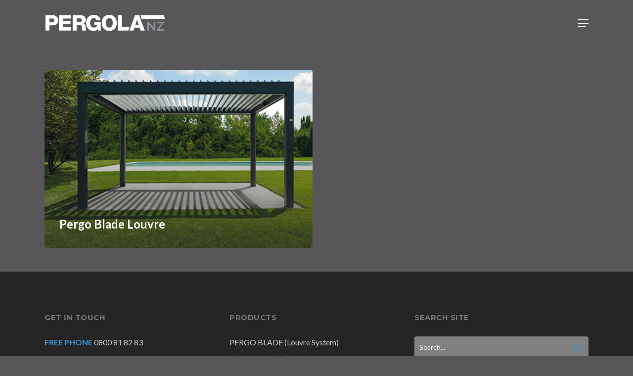

--- FILE ---
content_type: text/html; charset=UTF-8
request_url: https://pergolanz.co.nz/portfolio_categories/pergo-blade-louvre/
body_size: 12904
content:
<!doctype html>
<html lang="en-NZ" class="no-js">
<head>
	<meta charset="UTF-8">
	<meta name="viewport" content="width=device-width, initial-scale=1, maximum-scale=1, user-scalable=0" /><meta name='robots' content='index, follow, max-image-preview:large, max-snippet:-1, max-video-preview:-1' />
	<style>img:is([sizes="auto" i], [sizes^="auto," i]) { contain-intrinsic-size: 3000px 1500px }</style>
	
	<!-- This site is optimized with the Yoast SEO plugin v23.8 - https://yoast.com/wordpress/plugins/seo/ -->
	<title>BLADE LOUVRE Archives - Pergola Awning &amp; Roof Systems</title>
	<link rel="canonical" href="https://pergolanz.co.nz/portfolio_categories/pergo-blade-louvre/" />
	<meta property="og:locale" content="en_US" />
	<meta property="og:type" content="article" />
	<meta property="og:title" content="BLADE LOUVRE Archives - Pergola Awning &amp; Roof Systems" />
	<meta property="og:url" content="https://pergolanz.co.nz/portfolio_categories/pergo-blade-louvre/" />
	<meta property="og:site_name" content="Pergola Awning &amp; Roof Systems" />
	<meta name="twitter:card" content="summary_large_image" />
	<script type="application/ld+json" class="yoast-schema-graph">{"@context":"https://schema.org","@graph":[{"@type":"CollectionPage","@id":"https://pergolanz.co.nz/portfolio_categories/pergo-blade-louvre/","url":"https://pergolanz.co.nz/portfolio_categories/pergo-blade-louvre/","name":"BLADE LOUVRE Archives - Pergola Awning &amp; Roof Systems","isPartOf":{"@id":"https://pergolanz.co.nz/#website"},"primaryImageOfPage":{"@id":"https://pergolanz.co.nz/portfolio_categories/pergo-blade-louvre/#primaryimage"},"image":{"@id":"https://pergolanz.co.nz/portfolio_categories/pergo-blade-louvre/#primaryimage"},"thumbnailUrl":"https://pergolanz.co.nz/wp-content/uploads/2017/05/Bladea.jpg","breadcrumb":{"@id":"https://pergolanz.co.nz/portfolio_categories/pergo-blade-louvre/#breadcrumb"},"inLanguage":"en-NZ"},{"@type":"ImageObject","inLanguage":"en-NZ","@id":"https://pergolanz.co.nz/portfolio_categories/pergo-blade-louvre/#primaryimage","url":"https://pergolanz.co.nz/wp-content/uploads/2017/05/Bladea.jpg","contentUrl":"https://pergolanz.co.nz/wp-content/uploads/2017/05/Bladea.jpg","width":507,"height":357},{"@type":"BreadcrumbList","@id":"https://pergolanz.co.nz/portfolio_categories/pergo-blade-louvre/#breadcrumb","itemListElement":[{"@type":"ListItem","position":1,"name":"Home","item":"https://pergolanz.co.nz/"},{"@type":"ListItem","position":2,"name":"BLADE LOUVRE"}]},{"@type":"WebSite","@id":"https://pergolanz.co.nz/#website","url":"https://pergolanz.co.nz/","name":"Pergola Awning & Roof Systems","description":"Retractable and Fixed Outdoor Room Solutions","publisher":{"@id":"https://pergolanz.co.nz/#organization"},"potentialAction":[{"@type":"SearchAction","target":{"@type":"EntryPoint","urlTemplate":"https://pergolanz.co.nz/?s={search_term_string}"},"query-input":{"@type":"PropertyValueSpecification","valueRequired":true,"valueName":"search_term_string"}}],"inLanguage":"en-NZ"},{"@type":"Organization","@id":"https://pergolanz.co.nz/#organization","name":"Pergola NZ","url":"https://pergolanz.co.nz/","logo":{"@type":"ImageObject","inLanguage":"en-NZ","@id":"https://pergolanz.co.nz/#/schema/logo/image/","url":"https://pergolanz.co.nz/wp-content/uploads/2015/10/retina-black.png","contentUrl":"https://pergolanz.co.nz/wp-content/uploads/2015/10/retina-black.png","width":450,"height":112,"caption":"Pergola NZ"},"image":{"@id":"https://pergolanz.co.nz/#/schema/logo/image/"},"sameAs":["https://www.facebook.com/PergolaNZ1/"]}]}</script>
	<!-- / Yoast SEO plugin. -->


<link rel='dns-prefetch' href='//fonts.googleapis.com' />
<link rel="alternate" type="application/rss+xml" title="Pergola Awning &amp; Roof Systems &raquo; Feed" href="https://pergolanz.co.nz/feed/" />
<link rel="alternate" type="application/rss+xml" title="Pergola Awning &amp; Roof Systems &raquo; Comments Feed" href="https://pergolanz.co.nz/comments/feed/" />
<link rel="alternate" type="application/rss+xml" title="Pergola Awning &amp; Roof Systems &raquo; BLADE LOUVRE Portfolio Category Feed" href="https://pergolanz.co.nz/portfolio_categories/pergo-blade-louvre/feed/" />
<link rel="preload" href="https://pergolanz.co.nz/wp-content/themes/salient/css/fonts/icomoon.woff?v=1.6" as="font" type="font/woff" crossorigin="anonymous"><style id='global-styles-inline-css' type='text/css'>
:root{--wp--preset--aspect-ratio--square: 1;--wp--preset--aspect-ratio--4-3: 4/3;--wp--preset--aspect-ratio--3-4: 3/4;--wp--preset--aspect-ratio--3-2: 3/2;--wp--preset--aspect-ratio--2-3: 2/3;--wp--preset--aspect-ratio--16-9: 16/9;--wp--preset--aspect-ratio--9-16: 9/16;--wp--preset--color--black: #000000;--wp--preset--color--cyan-bluish-gray: #abb8c3;--wp--preset--color--white: #ffffff;--wp--preset--color--pale-pink: #f78da7;--wp--preset--color--vivid-red: #cf2e2e;--wp--preset--color--luminous-vivid-orange: #ff6900;--wp--preset--color--luminous-vivid-amber: #fcb900;--wp--preset--color--light-green-cyan: #7bdcb5;--wp--preset--color--vivid-green-cyan: #00d084;--wp--preset--color--pale-cyan-blue: #8ed1fc;--wp--preset--color--vivid-cyan-blue: #0693e3;--wp--preset--color--vivid-purple: #9b51e0;--wp--preset--gradient--vivid-cyan-blue-to-vivid-purple: linear-gradient(135deg,rgba(6,147,227,1) 0%,rgb(155,81,224) 100%);--wp--preset--gradient--light-green-cyan-to-vivid-green-cyan: linear-gradient(135deg,rgb(122,220,180) 0%,rgb(0,208,130) 100%);--wp--preset--gradient--luminous-vivid-amber-to-luminous-vivid-orange: linear-gradient(135deg,rgba(252,185,0,1) 0%,rgba(255,105,0,1) 100%);--wp--preset--gradient--luminous-vivid-orange-to-vivid-red: linear-gradient(135deg,rgba(255,105,0,1) 0%,rgb(207,46,46) 100%);--wp--preset--gradient--very-light-gray-to-cyan-bluish-gray: linear-gradient(135deg,rgb(238,238,238) 0%,rgb(169,184,195) 100%);--wp--preset--gradient--cool-to-warm-spectrum: linear-gradient(135deg,rgb(74,234,220) 0%,rgb(151,120,209) 20%,rgb(207,42,186) 40%,rgb(238,44,130) 60%,rgb(251,105,98) 80%,rgb(254,248,76) 100%);--wp--preset--gradient--blush-light-purple: linear-gradient(135deg,rgb(255,206,236) 0%,rgb(152,150,240) 100%);--wp--preset--gradient--blush-bordeaux: linear-gradient(135deg,rgb(254,205,165) 0%,rgb(254,45,45) 50%,rgb(107,0,62) 100%);--wp--preset--gradient--luminous-dusk: linear-gradient(135deg,rgb(255,203,112) 0%,rgb(199,81,192) 50%,rgb(65,88,208) 100%);--wp--preset--gradient--pale-ocean: linear-gradient(135deg,rgb(255,245,203) 0%,rgb(182,227,212) 50%,rgb(51,167,181) 100%);--wp--preset--gradient--electric-grass: linear-gradient(135deg,rgb(202,248,128) 0%,rgb(113,206,126) 100%);--wp--preset--gradient--midnight: linear-gradient(135deg,rgb(2,3,129) 0%,rgb(40,116,252) 100%);--wp--preset--font-size--small: 13px;--wp--preset--font-size--medium: 20px;--wp--preset--font-size--large: 36px;--wp--preset--font-size--x-large: 42px;--wp--preset--spacing--20: 0.44rem;--wp--preset--spacing--30: 0.67rem;--wp--preset--spacing--40: 1rem;--wp--preset--spacing--50: 1.5rem;--wp--preset--spacing--60: 2.25rem;--wp--preset--spacing--70: 3.38rem;--wp--preset--spacing--80: 5.06rem;--wp--preset--shadow--natural: 6px 6px 9px rgba(0, 0, 0, 0.2);--wp--preset--shadow--deep: 12px 12px 50px rgba(0, 0, 0, 0.4);--wp--preset--shadow--sharp: 6px 6px 0px rgba(0, 0, 0, 0.2);--wp--preset--shadow--outlined: 6px 6px 0px -3px rgba(255, 255, 255, 1), 6px 6px rgba(0, 0, 0, 1);--wp--preset--shadow--crisp: 6px 6px 0px rgba(0, 0, 0, 1);}:root { --wp--style--global--content-size: 1300px;--wp--style--global--wide-size: 1300px; }:where(body) { margin: 0; }.wp-site-blocks > .alignleft { float: left; margin-right: 2em; }.wp-site-blocks > .alignright { float: right; margin-left: 2em; }.wp-site-blocks > .aligncenter { justify-content: center; margin-left: auto; margin-right: auto; }:where(.is-layout-flex){gap: 0.5em;}:where(.is-layout-grid){gap: 0.5em;}.is-layout-flow > .alignleft{float: left;margin-inline-start: 0;margin-inline-end: 2em;}.is-layout-flow > .alignright{float: right;margin-inline-start: 2em;margin-inline-end: 0;}.is-layout-flow > .aligncenter{margin-left: auto !important;margin-right: auto !important;}.is-layout-constrained > .alignleft{float: left;margin-inline-start: 0;margin-inline-end: 2em;}.is-layout-constrained > .alignright{float: right;margin-inline-start: 2em;margin-inline-end: 0;}.is-layout-constrained > .aligncenter{margin-left: auto !important;margin-right: auto !important;}.is-layout-constrained > :where(:not(.alignleft):not(.alignright):not(.alignfull)){max-width: var(--wp--style--global--content-size);margin-left: auto !important;margin-right: auto !important;}.is-layout-constrained > .alignwide{max-width: var(--wp--style--global--wide-size);}body .is-layout-flex{display: flex;}.is-layout-flex{flex-wrap: wrap;align-items: center;}.is-layout-flex > :is(*, div){margin: 0;}body .is-layout-grid{display: grid;}.is-layout-grid > :is(*, div){margin: 0;}body{padding-top: 0px;padding-right: 0px;padding-bottom: 0px;padding-left: 0px;}:root :where(.wp-element-button, .wp-block-button__link){background-color: #32373c;border-width: 0;color: #fff;font-family: inherit;font-size: inherit;line-height: inherit;padding: calc(0.667em + 2px) calc(1.333em + 2px);text-decoration: none;}.has-black-color{color: var(--wp--preset--color--black) !important;}.has-cyan-bluish-gray-color{color: var(--wp--preset--color--cyan-bluish-gray) !important;}.has-white-color{color: var(--wp--preset--color--white) !important;}.has-pale-pink-color{color: var(--wp--preset--color--pale-pink) !important;}.has-vivid-red-color{color: var(--wp--preset--color--vivid-red) !important;}.has-luminous-vivid-orange-color{color: var(--wp--preset--color--luminous-vivid-orange) !important;}.has-luminous-vivid-amber-color{color: var(--wp--preset--color--luminous-vivid-amber) !important;}.has-light-green-cyan-color{color: var(--wp--preset--color--light-green-cyan) !important;}.has-vivid-green-cyan-color{color: var(--wp--preset--color--vivid-green-cyan) !important;}.has-pale-cyan-blue-color{color: var(--wp--preset--color--pale-cyan-blue) !important;}.has-vivid-cyan-blue-color{color: var(--wp--preset--color--vivid-cyan-blue) !important;}.has-vivid-purple-color{color: var(--wp--preset--color--vivid-purple) !important;}.has-black-background-color{background-color: var(--wp--preset--color--black) !important;}.has-cyan-bluish-gray-background-color{background-color: var(--wp--preset--color--cyan-bluish-gray) !important;}.has-white-background-color{background-color: var(--wp--preset--color--white) !important;}.has-pale-pink-background-color{background-color: var(--wp--preset--color--pale-pink) !important;}.has-vivid-red-background-color{background-color: var(--wp--preset--color--vivid-red) !important;}.has-luminous-vivid-orange-background-color{background-color: var(--wp--preset--color--luminous-vivid-orange) !important;}.has-luminous-vivid-amber-background-color{background-color: var(--wp--preset--color--luminous-vivid-amber) !important;}.has-light-green-cyan-background-color{background-color: var(--wp--preset--color--light-green-cyan) !important;}.has-vivid-green-cyan-background-color{background-color: var(--wp--preset--color--vivid-green-cyan) !important;}.has-pale-cyan-blue-background-color{background-color: var(--wp--preset--color--pale-cyan-blue) !important;}.has-vivid-cyan-blue-background-color{background-color: var(--wp--preset--color--vivid-cyan-blue) !important;}.has-vivid-purple-background-color{background-color: var(--wp--preset--color--vivid-purple) !important;}.has-black-border-color{border-color: var(--wp--preset--color--black) !important;}.has-cyan-bluish-gray-border-color{border-color: var(--wp--preset--color--cyan-bluish-gray) !important;}.has-white-border-color{border-color: var(--wp--preset--color--white) !important;}.has-pale-pink-border-color{border-color: var(--wp--preset--color--pale-pink) !important;}.has-vivid-red-border-color{border-color: var(--wp--preset--color--vivid-red) !important;}.has-luminous-vivid-orange-border-color{border-color: var(--wp--preset--color--luminous-vivid-orange) !important;}.has-luminous-vivid-amber-border-color{border-color: var(--wp--preset--color--luminous-vivid-amber) !important;}.has-light-green-cyan-border-color{border-color: var(--wp--preset--color--light-green-cyan) !important;}.has-vivid-green-cyan-border-color{border-color: var(--wp--preset--color--vivid-green-cyan) !important;}.has-pale-cyan-blue-border-color{border-color: var(--wp--preset--color--pale-cyan-blue) !important;}.has-vivid-cyan-blue-border-color{border-color: var(--wp--preset--color--vivid-cyan-blue) !important;}.has-vivid-purple-border-color{border-color: var(--wp--preset--color--vivid-purple) !important;}.has-vivid-cyan-blue-to-vivid-purple-gradient-background{background: var(--wp--preset--gradient--vivid-cyan-blue-to-vivid-purple) !important;}.has-light-green-cyan-to-vivid-green-cyan-gradient-background{background: var(--wp--preset--gradient--light-green-cyan-to-vivid-green-cyan) !important;}.has-luminous-vivid-amber-to-luminous-vivid-orange-gradient-background{background: var(--wp--preset--gradient--luminous-vivid-amber-to-luminous-vivid-orange) !important;}.has-luminous-vivid-orange-to-vivid-red-gradient-background{background: var(--wp--preset--gradient--luminous-vivid-orange-to-vivid-red) !important;}.has-very-light-gray-to-cyan-bluish-gray-gradient-background{background: var(--wp--preset--gradient--very-light-gray-to-cyan-bluish-gray) !important;}.has-cool-to-warm-spectrum-gradient-background{background: var(--wp--preset--gradient--cool-to-warm-spectrum) !important;}.has-blush-light-purple-gradient-background{background: var(--wp--preset--gradient--blush-light-purple) !important;}.has-blush-bordeaux-gradient-background{background: var(--wp--preset--gradient--blush-bordeaux) !important;}.has-luminous-dusk-gradient-background{background: var(--wp--preset--gradient--luminous-dusk) !important;}.has-pale-ocean-gradient-background{background: var(--wp--preset--gradient--pale-ocean) !important;}.has-electric-grass-gradient-background{background: var(--wp--preset--gradient--electric-grass) !important;}.has-midnight-gradient-background{background: var(--wp--preset--gradient--midnight) !important;}.has-small-font-size{font-size: var(--wp--preset--font-size--small) !important;}.has-medium-font-size{font-size: var(--wp--preset--font-size--medium) !important;}.has-large-font-size{font-size: var(--wp--preset--font-size--large) !important;}.has-x-large-font-size{font-size: var(--wp--preset--font-size--x-large) !important;}
:where(.wp-block-post-template.is-layout-flex){gap: 1.25em;}:where(.wp-block-post-template.is-layout-grid){gap: 1.25em;}
:where(.wp-block-columns.is-layout-flex){gap: 2em;}:where(.wp-block-columns.is-layout-grid){gap: 2em;}
:root :where(.wp-block-pullquote){font-size: 1.5em;line-height: 1.6;}
</style>
<link rel='stylesheet' id='contact-form-7-css' href='https://pergolanz.co.nz/wp-content/plugins/contact-form-7/includes/css/styles.css?ver=6.0' type='text/css' media='all' />
<link rel='stylesheet' id='font-awesome-css' href='https://pergolanz.co.nz/wp-content/themes/salient/css/font-awesome.min.css?ver=4.7.1' type='text/css' media='all' />
<link rel='stylesheet' id='parent-style-css' href='https://pergolanz.co.nz/wp-content/themes/salient/style.css?ver=17.0.4' type='text/css' media='all' />
<link rel='stylesheet' id='salient-grid-system-css' href='https://pergolanz.co.nz/wp-content/themes/salient/css/build/grid-system.css?ver=17.0.4' type='text/css' media='all' />
<link rel='stylesheet' id='main-styles-css' href='https://pergolanz.co.nz/wp-content/themes/salient/css/build/style.css?ver=17.0.4' type='text/css' media='all' />
<style id='main-styles-inline-css' type='text/css'>
html:not(.page-trans-loaded) { background-color: #ffffff; }
</style>
<link rel='stylesheet' id='nectar-element-wpb-column-border-css' href='https://pergolanz.co.nz/wp-content/themes/salient/css/build/elements/element-wpb-column-border.css?ver=17.0.4' type='text/css' media='all' />
<link rel='stylesheet' id='nectar-cf7-css' href='https://pergolanz.co.nz/wp-content/themes/salient/css/build/third-party/cf7.css?ver=17.0.4' type='text/css' media='all' />
<link rel='stylesheet' id='nectar_default_font_open_sans-css' href='https://fonts.googleapis.com/css?family=Open+Sans%3A300%2C400%2C600%2C700&#038;subset=latin%2Clatin-ext&#038;display=swap' type='text/css' media='all' />
<link rel='stylesheet' id='nectar-blog-auto-masonry-meta-overlaid-spaced-css' href='https://pergolanz.co.nz/wp-content/themes/salient/css/build/blog/auto-masonry-meta-overlaid-spaced.css?ver=17.0.4' type='text/css' media='all' />
<link rel='stylesheet' id='responsive-css' href='https://pergolanz.co.nz/wp-content/themes/salient/css/build/responsive.css?ver=17.0.4' type='text/css' media='all' />
<link rel='stylesheet' id='nectar-flickity-css' href='https://pergolanz.co.nz/wp-content/themes/salient/css/build/plugins/flickity.css?ver=17.0.4' type='text/css' media='all' />
<link rel='stylesheet' id='skin-material-css' href='https://pergolanz.co.nz/wp-content/themes/salient/css/build/skin-material.css?ver=17.0.4' type='text/css' media='all' />
<link rel='stylesheet' id='salient-wp-menu-dynamic-css' href='https://pergolanz.co.nz/wp-content/uploads/salient/menu-dynamic.css?ver=9977' type='text/css' media='all' />
<link rel='stylesheet' id='dynamic-css-css' href='https://pergolanz.co.nz/wp-content/themes/salient/css/salient-dynamic-styles.css?ver=5882' type='text/css' media='all' />
<style id='dynamic-css-inline-css' type='text/css'>
#header-space{background-color:#57575a}@media only screen and (min-width:1000px){body #ajax-content-wrap.no-scroll{min-height:calc(100vh - 93px);height:calc(100vh - 93px)!important;}}@media only screen and (min-width:1000px){#page-header-wrap.fullscreen-header,#page-header-wrap.fullscreen-header #page-header-bg,html:not(.nectar-box-roll-loaded) .nectar-box-roll > #page-header-bg.fullscreen-header,.nectar_fullscreen_zoom_recent_projects,#nectar_fullscreen_rows:not(.afterLoaded) > div{height:calc(100vh - 92px);}.wpb_row.vc_row-o-full-height.top-level,.wpb_row.vc_row-o-full-height.top-level > .col.span_12{min-height:calc(100vh - 92px);}html:not(.nectar-box-roll-loaded) .nectar-box-roll > #page-header-bg.fullscreen-header{top:93px;}.nectar-slider-wrap[data-fullscreen="true"]:not(.loaded),.nectar-slider-wrap[data-fullscreen="true"]:not(.loaded) .swiper-container{height:calc(100vh - 91px)!important;}.admin-bar .nectar-slider-wrap[data-fullscreen="true"]:not(.loaded),.admin-bar .nectar-slider-wrap[data-fullscreen="true"]:not(.loaded) .swiper-container{height:calc(100vh - 91px - 32px)!important;}}.admin-bar[class*="page-template-template-no-header"] .wpb_row.vc_row-o-full-height.top-level,.admin-bar[class*="page-template-template-no-header"] .wpb_row.vc_row-o-full-height.top-level > .col.span_12{min-height:calc(100vh - 32px);}body[class*="page-template-template-no-header"] .wpb_row.vc_row-o-full-height.top-level,body[class*="page-template-template-no-header"] .wpb_row.vc_row-o-full-height.top-level > .col.span_12{min-height:100vh;}@media only screen and (max-width:999px){.using-mobile-browser #nectar_fullscreen_rows:not(.afterLoaded):not([data-mobile-disable="on"]) > div{height:calc(100vh - 109px);}.using-mobile-browser .wpb_row.vc_row-o-full-height.top-level,.using-mobile-browser .wpb_row.vc_row-o-full-height.top-level > .col.span_12,[data-permanent-transparent="1"].using-mobile-browser .wpb_row.vc_row-o-full-height.top-level,[data-permanent-transparent="1"].using-mobile-browser .wpb_row.vc_row-o-full-height.top-level > .col.span_12{min-height:calc(100vh - 109px);}html:not(.nectar-box-roll-loaded) .nectar-box-roll > #page-header-bg.fullscreen-header,.nectar_fullscreen_zoom_recent_projects,.nectar-slider-wrap[data-fullscreen="true"]:not(.loaded),.nectar-slider-wrap[data-fullscreen="true"]:not(.loaded) .swiper-container,#nectar_fullscreen_rows:not(.afterLoaded):not([data-mobile-disable="on"]) > div{height:calc(100vh - 56px);}.wpb_row.vc_row-o-full-height.top-level,.wpb_row.vc_row-o-full-height.top-level > .col.span_12{min-height:calc(100vh - 56px);}body[data-transparent-header="false"] #ajax-content-wrap.no-scroll{min-height:calc(100vh - 56px);height:calc(100vh - 56px);}}.screen-reader-text,.nectar-skip-to-content:not(:focus){border:0;clip:rect(1px,1px,1px,1px);clip-path:inset(50%);height:1px;margin:-1px;overflow:hidden;padding:0;position:absolute!important;width:1px;word-wrap:normal!important;}.row .col img:not([srcset]){width:auto;}.row .col img.img-with-animation.nectar-lazy:not([srcset]){width:100%;}
/*CF7 Form*/

.grecaptcha-badge { 
    visibility: hidden;
}

/*Form*/ 

.material.woocommerce-page[data-form-style=default] input#coupon_code, input[type=date], input[type=email], input[type=number], input[type=password], input[type=search], input[type=tel], input[type=text], input[type=url], select, textarea {
    background-color: grey!important;
    border-radius: 4px;
    border: 2px solid transparent;
}

.wpcf7-form p span {
    color: #000;
    color: white!important;
}

body[data-form-submit=regular] .container-wrap button[type=submit], body[data-form-submit=regular] .container-wrap input[type=submit] {
    padding: 15px 22px!important;
    margin-bottom: 22px;
}

input[type=date], input[type=email], input[type=number], input[type=password], input[type=search], input[type=tel], input[type=text], input[type=url], textarea {
    padding: 10px;
    width: 100%;
    font-size: 14px;
    font-family: inherit;
    line-height: 24px;
    color: white!important;
    background-color: #f1f1f1;
    border: none;
    transition: all .2s ease;
}
    
select {
    padding: 10px;
    width: 100%;
    border: none;
    font-family: 'Open Sans';
    font-weight: 400;
    font-size: 12px;
    line-height: 22px;
    color: white!important;
    background-color: #fff;
    box-shadow: 0 1px 2px rgba(0,0,0,.16);
    transition: all .2s linear;
}

/*Hotspot Images*/ 

.row .nectar_image_with_hotspots img {
    max-width: none;
    width: 100%;
    margin-bottom: 0;
    border-radius: 10px;
}

/*Homepage Banner paragraph width*/
.swiper-slide .content p {
    font-size: 24px;
    line-height: 38px;
    font-weight: 300;
    max-width: 800px;
}
</style>
<link rel='stylesheet' id='salient-child-style-css' href='https://pergolanz.co.nz/wp-content/themes/salient-child/style.css?ver=17.0.4' type='text/css' media='all' />
<link rel='stylesheet' id='redux-google-fonts-salient_redux-css' href='https://fonts.googleapis.com/css?family=Lato%3A400%2C700%7CMontserrat%3A700%7CRaleway%3A300&#038;display=swap&#038;ver=6.8.3' type='text/css' media='all' />
<script type="text/javascript" id="wpgmza_data-js-extra">
/* <![CDATA[ */
var wpgmza_google_api_status = {"message":"Enqueued","code":"ENQUEUED"};
/* ]]> */
</script>
<script type="text/javascript" src="https://pergolanz.co.nz/wp-content/plugins/wp-google-maps/wpgmza_data.js?ver=6.8.3" id="wpgmza_data-js"></script>
<script></script><link rel="https://api.w.org/" href="https://pergolanz.co.nz/wp-json/" /><link rel="EditURI" type="application/rsd+xml" title="RSD" href="https://pergolanz.co.nz/xmlrpc.php?rsd" />
<meta name="cdp-version" content="1.4.9" /><meta name="google-site-verification" content="0pf_yS2Db4e1Pb2AUjGO8ry8CtlQBQ0_KZGb6cp3uNo" />
<meta name="google-site-verification" content="EVtt5hFyipyhn3JOE9UkjojYvOQRMWqwM4nW7imlxOY" />
<!-- ArchiPro Pixel start -->
<script>
        window.ApData = window.ApData || [];
        function apa(){
            window.ApData.push(arguments);
        }
        apa('id','pergola-nz');
</script>
<script async src="https://pixel.archipro.co.nz/ap-analytics.js"></script>
<!-- ArchiPro Pixel end -->

<!-- Google Tag Manager -->
<script>(function(w,d,s,l,i){w[l]=w[l]||[];w[l].push({'gtm.start':
new Date().getTime(),event:'gtm.js'});var f=d.getElementsByTagName(s)[0],
j=d.createElement(s),dl=l!='dataLayer'?'&l='+l:'';j.async=true;j.src=
'https://www.googletagmanager.com/gtm.js?id='+i+dl;f.parentNode.insertBefore(j,f);
})(window,document,'script','dataLayer','GTM-M8SV5DJ');</script>
<!-- End Google Tag Manager -->

<!-- Google tag (gtag.js) -->
<script async src="https://www.googletagmanager.com/gtag/js?id=G-DF313FJMF6"></script>
<script>
  window.dataLayer = window.dataLayer || [];
  function gtag(){dataLayer.push(arguments);}
  gtag('js', new Date());

  gtag('config', 'G-DF313FJMF6');
</script><script type="text/javascript"> var root = document.getElementsByTagName( "html" )[0]; root.setAttribute( "class", "js" ); </script><style type="text/css">.recentcomments a{display:inline !important;padding:0 !important;margin:0 !important;}</style><meta name="generator" content="Powered by WPBakery Page Builder - drag and drop page builder for WordPress."/>
<link rel="icon" href="https://pergolanz.co.nz/wp-content/uploads/2017/06/Pergo_Favicon.png" sizes="32x32" />
<link rel="icon" href="https://pergolanz.co.nz/wp-content/uploads/2017/06/Pergo_Favicon.png" sizes="192x192" />
<link rel="apple-touch-icon" href="https://pergolanz.co.nz/wp-content/uploads/2017/06/Pergo_Favicon.png" />
<meta name="msapplication-TileImage" content="https://pergolanz.co.nz/wp-content/uploads/2017/06/Pergo_Favicon.png" />
		<style type="text/css" id="wp-custom-css">
			/* MAP INSTALLERS */
.wpgmza-address {display: none}
.marker_description { width: 100%; float: left; text-align: left; margin-top: 20px}

.wpgmza_map .wpgmza-inner-stack.top {background: #fff; border-radius: 0px 0px 20px 20px; box-shadow: var(--wpgmza-component-shadow) !important}
.wpgmza_map .wpgmza-inner-stack > * {box-shadow: none !important}
.wpgmza_map .wpgmza-inner-stack .wpgmza-store-locator input, .wpgmza_map .wpgmza-inner-stack .wpgmza-store-locator select {background: #ededed !important; color: #000 !important; box-shadow: none !important}
.wpgmza-standalone-component .wpgmaps_blist_row {color: #000 !important}
.wpgmza-standalone-component .wpgmaps_blist_row .wpgmza_div_title {font-size: 20px; line-height: 26px; font-weight: 900 !important}
.wpgmza-standalone-component .wpgmaps_blist_row {
	padding:30px 30px 20px 30px !important}
.gm-style .gm-style-iw-d {color: #000 !important; padding:30px !important}
/**.gm-style .gm-style-iw-d p {float: right; width: 70%}
.wpgmza_gallery_placeholder {max-width: 30% !important; float: left; padding-right: 20px}*/
.wpgmza_infowindow_title {font-size: 18px; padding-bottom: 10px}
.wpgmza_infowindow_categories, .wpgmza_infowindow_address {color: #777 !important; padding-bottom: 5px !important}
.wpgmza_infowindow_link {margin-top: 20px}
.wpgmza_infowindow_link a {background: #3598DB; color: #fff; padding: 5px 15px; border-radius: 5px;}


/** FOOTER SEARCH SITE **/
.search-field::placeholder {
  color: white;
}

/* Ensure compatibility across different browsers */
.search-field::-webkit-input-placeholder { /* Chrome/Opera/Safari */
  color: white;
}

.search-field:-moz-placeholder { /* Firefox 18- */
  color: white;
}

.search-field::-moz-placeholder { /* Firefox 19+ */
  color: white;
}

.search-field:-ms-input-placeholder { /* Edge/IE 10+ */
  color: white;
}





.material input[type=text]:focus, .material textarea:focus, .material input[type=email]:focus, .material input[type=search]:focus, .material input[type=password]:focus, .material input[type=tel]:focus, .material input[type=url]:focus, .material input[type=date]:focus, .row .col .wp-caption .wp-caption-text, .material.woocommerce-page input#coupon_code:focus {
    border-color: #3598db;
	color: #fff;
}


h1 {line-height: 50px !important}
h2 {line-height: 38px !important }
h3 {text-transform: none !important}
.tag-services h4 {margin-bottom: 0px !important; left: 10px;}
.tag-services h4 a { background-color:#3598DB !important; border-radius: 5px; color:#fff !important; font-size: 14px; padding: 5px 15px;}
.tag-services h4 a:hover {background-color:#2B7AC4 !important;}
@media screen and (max-width: 999px) {
	h1 {line-height: 35px !important}
	h2 {line-height: 38px !important }
}
/** SLIDER STYLE**/
.slider-new-homepage .ns-heading-el {background:#3598DB !important;
padding:20px 50px; width: auto; float: left; line-height: 60px !important}
.slider-new-homepage .buttons{background:#3598DB !important;
padding:20px 50px; width: auto; float: left} 
.slider-new-homepage p {background:#3598DB !important;
padding:0px 50px; width: auto; float: left; margin-bottom:7px !important} 


@media screen and (max-width: 900px){
.wpgmza-inner-stack.top {min-width: 100% !important}
.grouping {display: none !important}
	.wpgmza_map .wpgmza-inner-stack .wpgmza-store-locator {margin: 0px auto; padding: 10px}
}	


@media screen and (max-width: 767px) {	
.slider-new-homepage .content {min-width: 100% !important}
.slider-new-homepage .content p  {display: none !important}  	
}	
	
	
	.slider-new-homepage .ns-heading-el,
  .slider-new-homepage .buttons {
    padding: 20px 45px;}
	.hide-on-mobile {display: none !important}
	
	.tag-services h4 {margin-bottom: 0px !important; float: left; margin-top: -20px !important; padding-bottom: 10px}
}		</style>
		<noscript><style> .wpb_animate_when_almost_visible { opacity: 1; }</style></noscript></head><body class="material wpb-js-composer js-comp-ver-7.8.1 vc_responsive" data-footer-reveal="false" data-footer-reveal-shadow="none" data-header-format="default" data-body-border="off" data-boxed-style="" data-header-breakpoint="1300" data-dropdown-style="minimal" data-cae="easeOutCubic" data-cad="750" data-megamenu-width="contained" data-aie="none" data-ls="fancybox" data-apte="standard" data-hhun="0" data-fancy-form-rcs="default" data-form-style="default" data-form-submit="regular" data-is="minimal" data-button-style="slightly_rounded_shadow" data-user-account-button="false" data-flex-cols="true" data-col-gap="default" data-header-inherit-rc="false" data-header-search="false" data-animated-anchors="true" data-ajax-transitions="true" data-full-width-header="false" data-slide-out-widget-area="true" data-slide-out-widget-area-style="slide-out-from-right" data-user-set-ocm="off" data-loading-animation="none" data-bg-header="false" data-responsive="1" data-ext-responsive="true" data-ext-padding="90" data-header-resize="1" data-header-color="custom" data-cart="false" data-remove-m-parallax="" data-remove-m-video-bgs="" data-m-animate="0" data-force-header-trans-color="light" data-smooth-scrolling="0" data-permanent-transparent="false" >
	
	<script type="text/javascript">
	 (function(window, document) {

		 if(navigator.userAgent.match(/(Android|iPod|iPhone|iPad|BlackBerry|IEMobile|Opera Mini)/)) {
			 document.body.className += " using-mobile-browser mobile ";
		 }
		 if(navigator.userAgent.match(/Mac/) && navigator.maxTouchPoints && navigator.maxTouchPoints > 2) {
			document.body.className += " using-ios-device ";
		}

		 if( !("ontouchstart" in window) ) {

			 var body = document.querySelector("body");
			 var winW = window.innerWidth;
			 var bodyW = body.clientWidth;

			 if (winW > bodyW + 4) {
				 body.setAttribute("style", "--scroll-bar-w: " + (winW - bodyW - 4) + "px");
			 } else {
				 body.setAttribute("style", "--scroll-bar-w: 0px");
			 }
		 }

	 })(window, document);
   </script><!-- Google Tag Manager (noscript) -->
<noscript><iframe src="https://www.googletagmanager.com/ns.html?id=GTM-M8SV5DJ"
height="0" width="0" style="display:none;visibility:hidden"></iframe></noscript>
<!-- End Google Tag Manager (noscript) --><a href="#ajax-content-wrap" class="nectar-skip-to-content">Skip to main content</a><div class="ocm-effect-wrap"><div class="ocm-effect-wrap-inner"><div id="ajax-loading-screen" data-disable-mobile="1" data-disable-fade-on-click="0" data-effect="standard" data-method="standard"><div class="loading-icon none"><div class="material-icon">
						<svg class="nectar-material-spinner" width="60px" height="60px" viewBox="0 0 60 60">
							<circle stroke-linecap="round" cx="30" cy="30" r="26" fill="none" stroke-width="6"></circle>
				  		</svg>	 
					</div></div></div>	
	<div id="header-space"  data-header-mobile-fixed='1'></div> 
	
		<div id="header-outer" data-has-menu="true" data-has-buttons="no" data-header-button_style="default" data-using-pr-menu="false" data-mobile-fixed="1" data-ptnm="false" data-lhe="animated_underline" data-user-set-bg="#57575a" data-format="default" data-permanent-transparent="false" data-megamenu-rt="0" data-remove-fixed="0" data-header-resize="1" data-cart="false" data-transparency-option="" data-box-shadow="small" data-shrink-num="6" data-using-secondary="0" data-using-logo="1" data-logo-height="33" data-m-logo-height="33" data-padding="30" data-full-width="false" data-condense="false" >
		
<div id="search-outer" class="nectar">
	<div id="search">
		<div class="container">
			 <div id="search-box">
				 <div class="inner-wrap">
					 <div class="col span_12">
						  <form role="search" action="https://pergolanz.co.nz/" method="GET">
														 <input type="text" name="s"  value="" aria-label="Search" placeholder="Search" />
							 
						<span>Hit enter to search or ESC to close</span>
												</form>
					</div><!--/span_12-->
				</div><!--/inner-wrap-->
			 </div><!--/search-box-->
			 <div id="close"><a href="#"><span class="screen-reader-text">Close Search</span>
				<span class="close-wrap"> <span class="close-line close-line1"></span> <span class="close-line close-line2"></span> </span>				 </a></div>
		 </div><!--/container-->
	</div><!--/search-->
</div><!--/search-outer-->

<header id="top">
	<div class="container">
		<div class="row">
			<div class="col span_3">
								<a id="logo" href="https://pergolanz.co.nz" data-supplied-ml-starting-dark="false" data-supplied-ml-starting="false" data-supplied-ml="false" >
					<img class="stnd skip-lazy default-logo" width="320" height="53" alt="Pergola Awning &amp; Roof Systems" src="https://pergolanz.co.nz/wp-content/uploads/2017/05/PergoLogo_White.png" srcset="https://pergolanz.co.nz/wp-content/uploads/2017/05/PergoLogo_White.png 1x, https://pergolanz.co.nz/wp-content/uploads/2017/05/PergoLogo_White.png 2x" />				</a>
							</div><!--/span_3-->

			<div class="col span_9 col_last">
									<div class="nectar-mobile-only mobile-header"><div class="inner"></div></div>
													<div class="slide-out-widget-area-toggle mobile-icon slide-out-from-right" data-custom-color="false" data-icon-animation="simple-transform">
						<div> <a href="#slide-out-widget-area" role="button" aria-label="Navigation Menu" aria-expanded="false" class="closed">
							<span class="screen-reader-text">Menu</span><span aria-hidden="true"> <i class="lines-button x2"> <i class="lines"></i> </i> </span>						</a></div>
					</div>
				
									<nav aria-label="Main Menu">
													<ul class="sf-menu">
								<li id="menu-item-939" class="menu-item menu-item-type-custom menu-item-object-custom menu-item-home nectar-regular-menu-item menu-item-939"><a href="https://pergolanz.co.nz/"><span class="menu-title-text">Home</span></a></li>
<li id="menu-item-591" class="menu-item menu-item-type-post_type menu-item-object-page menu-item-has-children nectar-regular-menu-item menu-item-591"><a href="https://pergolanz.co.nz/pergola-awning-systems/" aria-haspopup="true" aria-expanded="false"><span class="menu-title-text">Products</span></a>
<ul class="sub-menu">
	<li id="menu-item-736" class="menu-item menu-item-type-post_type menu-item-object-page nectar-regular-menu-item menu-item-736"><a href="https://pergolanz.co.nz/pergo-static/"><span class="menu-title-text">PERGO STATIC (Membrane Polycarbonate/Corrugate Fixed System)</span></a></li>
	<li id="menu-item-970" class="menu-item menu-item-type-post_type menu-item-object-page nectar-regular-menu-item menu-item-970"><a href="https://pergolanz.co.nz/pergo-vue/"><span class="menu-title-text">PERGO VUE (Glazing System)</span></a></li>
	<li id="menu-item-522" class="menu-item menu-item-type-post_type menu-item-object-page nectar-regular-menu-item menu-item-522"><a href="https://pergolanz.co.nz/pergo-blade/"><span class="menu-title-text">PERGO BLADE (Louvre System)</span></a></li>
	<li id="menu-item-521" class="menu-item menu-item-type-post_type menu-item-object-page nectar-regular-menu-item menu-item-521"><a href="https://pergolanz.co.nz/pergo-glide/"><span class="menu-title-text">PERGO GLIDE (Retractable Membrane System)</span></a></li>
	<li id="menu-item-520" class="menu-item menu-item-type-post_type menu-item-object-page nectar-regular-menu-item menu-item-520"><a href="https://pergolanz.co.nz/pergo-trak/"><span class="menu-title-text">PERGO TRAK (Outdoor blinds)</span></a></li>
</ul>
</li>
<li id="menu-item-392" class="menu-item menu-item-type-post_type menu-item-object-page nectar-regular-menu-item menu-item-392"><a href="https://pergolanz.co.nz/gallery/"><span class="menu-title-text">Gallery</span></a></li>
<li id="menu-item-446" class="menu-item menu-item-type-post_type menu-item-object-page nectar-regular-menu-item menu-item-446"><a href="https://pergolanz.co.nz/pergola-nz-about/"><span class="menu-title-text">About</span></a></li>
<li id="menu-item-334" class="menu-item menu-item-type-custom menu-item-object-custom menu-item-has-children button_solid_color menu-item-334"><a href="/get-a-quote/" aria-haspopup="true" aria-expanded="false"><span class="menu-title-text">QUOTE / CONTACT</span></a>
<ul class="sub-menu">
	<li id="menu-item-1433" class="menu-item menu-item-type-post_type menu-item-object-page nectar-regular-menu-item menu-item-1433"><a href="https://pergolanz.co.nz/installers/"><span class="menu-title-text">Licensed Local Installers</span></a></li>
</ul>
</li>
<li id="menu-item-943" class="menu-item menu-item-type-custom menu-item-object-custom nectar-regular-menu-item menu-item-943"><a href="tel:0800-81-82-83"><span class="menu-title-text">Call 0800 81 82 83</span></a></li>
<li id="menu-item-945" class="menu-item menu-item-type-custom menu-item-object-custom nectar-regular-menu-item menu-item-945"><a target="_blank" rel="noopener" href="https://www.facebook.com/PergolaNZ1/"><span class="menu-title-text"><i class="fa fa-facebook"></i></span></a></li>
							</ul>
													<ul class="buttons sf-menu" data-user-set-ocm="off">

								
							</ul>
						
					</nav>

					
				</div><!--/span_9-->

				
			</div><!--/row-->
					</div><!--/container-->
	</header>		
	</div>
		<div id="ajax-content-wrap">

<div class="container-wrap">

	<div class="container main-content">

		<div class="row"><div class="post-area col  span_12 col_last masonry auto_meta_overlaid_spaced " role="main" data-ams="8px" data-remove-post-date="0" data-remove-post-author="0" data-remove-post-comment-number="0" data-remove-post-nectar-love="0"> <div class="posts-container" data-load-animation="fade_in_from_bottom">
<article id="post-666" class=" masonry-blog-item post-666 works type-works status-publish has-post-thumbnail portfolio_categories-pergo-blade-louvre">  
    
  <div class="inner-wrap animated">
    
    <div class="post-content">

      <div class="content-inner">
        
        <a class="entire-meta-link" href="https://pergolanz.co.nz/works/pergo-blade-louvre/"><span class="screen-reader-text">Pergo Blade Louvre</span></a>
        
        <span class="post-featured-img"><img width="507" height="357" src="https://pergolanz.co.nz/wp-content/uploads/2017/05/Bladea.jpg" class="attachment-medium_featured size-medium_featured skip-lazy wp-post-image" alt="" title="" sizes="(min-width: 690px) 50vw, 100vw" decoding="async" fetchpriority="high" srcset="https://pergolanz.co.nz/wp-content/uploads/2017/05/Bladea.jpg 507w, https://pergolanz.co.nz/wp-content/uploads/2017/05/Bladea-300x211.jpg 300w" /></span>        
        <div class="article-content-wrap">
          
          <span class="meta-category"></span>          
          <div class="post-header">
            <h3 class="title"><a href="https://pergolanz.co.nz/works/pergo-blade-louvre/"> Pergo Blade Louvre</a></h3>
                      </div>
          
        </div><!--article-content-wrap-->
        
      </div><!--/content-inner-->
        
    </div><!--/post-content-->
      
  </div><!--/inner-wrap-->
    
</article></div>
		</div>

		
		</div>
	</div>
</div>

<div id="footer-outer" data-midnight="light" data-cols="3" data-custom-color="false" data-disable-copyright="false" data-matching-section-color="true" data-copyright-line="false" data-using-bg-img="false" data-bg-img-overlay="0.8" data-full-width="false" data-using-widget-area="true" data-link-hover="default">
	
		
	<div id="footer-widgets" data-has-widgets="true" data-cols="3">
		
		<div class="container">
			
						
			<div class="row">
				
								
				<div class="col span_4">
					<div id="text-2" class="widget widget_text"><h4>GET IN TOUCH</h4>			<div class="textwidget"><p><span style="color: #3598db;"><strong>FREE PHONE</strong></span> 0800 81 82 83</p>
<p><span style="color: #3598db;"><strong>EMAIL</strong></span> <a href="mailto:hello@pergolanz.co.nz">hello@pergolanz.co.nz</a></p>
<p><span style="color: #3598db;"><strong>OFFICE</strong></span> 620 Swanson Rd, Swanson, Auckland 0612</p>
</div>
		</div>					</div>
					
											
						<div class="col span_4">
							<div id="nav_menu-2" class="widget widget_nav_menu"><h4>PRODUCTS</h4><div class="menu-footer-container"><ul id="menu-footer" class="menu"><li id="menu-item-789" class="menu-item menu-item-type-post_type menu-item-object-page menu-item-789"><a href="https://pergolanz.co.nz/pergo-blade/">PERGO BLADE (Louvre System)</a></li>
<li id="menu-item-790" class="menu-item menu-item-type-post_type menu-item-object-page menu-item-790"><a href="https://pergolanz.co.nz/pergo-static/">PERGO STATIC (Membrane Polycarbonate/Corrugate Fixed System)</a></li>
<li id="menu-item-1002" class="menu-item menu-item-type-post_type menu-item-object-page menu-item-1002"><a href="https://pergolanz.co.nz/pergo-vue/">PERGO VUE (Glazing System)</a></li>
<li id="menu-item-788" class="menu-item menu-item-type-post_type menu-item-object-page menu-item-788"><a href="https://pergolanz.co.nz/pergo-glide/">PERGO GLIDE (Retractable Membrane System)</a></li>
<li id="menu-item-787" class="menu-item menu-item-type-post_type menu-item-object-page menu-item-787"><a href="https://pergolanz.co.nz/pergo-trak/">PERGO TRAK (Outdoor blinds)</a></li>
</ul></div></div>								
							</div>
							
												
						
													<div class="col span_4">
								<div id="search-3" class="widget widget_search"><h4>SEARCH SITE</h4><form role="search" method="get" class="search-form" action="https://pergolanz.co.nz/">
	<input type="text" class="search-field" placeholder="Search..." value="" name="s" title="Search for:" />
	<button type="submit" class="search-widget-btn"><span class="normal icon-salient-search" aria-hidden="true"></span><span class="text">Search</span></button>
</form></div><div id="custom_html-2" class="widget_text widget widget_custom_html"><div class="textwidget custom-html-widget"><img class="alignnone  wp-image-300" style="width: 50%" src="https://pergolanz.co.nz/wp-content/uploads/2017/05/PergoLogo_White.png" alt="Pergola NZ" width="202" height="60" /></div></div>									
								</div>
														
															
							</div>
													</div><!--/container-->
					</div><!--/footer-widgets-->
					
					
  <div class="row" id="copyright" data-layout="default">
	
	<div class="container">
	   
				<div class="col span_5">
		   
			<p>&copy; 2026 Pergola Awning &amp; Roof Systems. </p>
		</div><!--/span_5-->
			   
	  <div class="col span_7 col_last">
      <ul class="social">
              </ul>
	  </div><!--/span_7-->
    
	  	
	</div><!--/container-->
  </div><!--/row-->
		
</div><!--/footer-outer-->


	<div id="slide-out-widget-area-bg" class="slide-out-from-right dark">
				</div>

		<div id="slide-out-widget-area" class="slide-out-from-right" data-dropdown-func="default" data-back-txt="Back">

			<div class="inner-wrap">
			<div class="inner" data-prepend-menu-mobile="false">

				<a class="slide_out_area_close" href="#"><span class="screen-reader-text">Close Menu</span>
					<span class="close-wrap"> <span class="close-line close-line1"></span> <span class="close-line close-line2"></span> </span>				</a>


									<div class="off-canvas-menu-container mobile-only" role="navigation">

						
						<ul class="menu">
							<li class="menu-item menu-item-type-custom menu-item-object-custom menu-item-home menu-item-939"><a href="https://pergolanz.co.nz/">Home</a></li>
<li class="menu-item menu-item-type-post_type menu-item-object-page menu-item-has-children menu-item-591"><a href="https://pergolanz.co.nz/pergola-awning-systems/" aria-haspopup="true" aria-expanded="false">Products</a>
<ul class="sub-menu">
	<li class="menu-item menu-item-type-post_type menu-item-object-page menu-item-736"><a href="https://pergolanz.co.nz/pergo-static/">PERGO STATIC (Membrane Polycarbonate/Corrugate Fixed System)</a></li>
	<li class="menu-item menu-item-type-post_type menu-item-object-page menu-item-970"><a href="https://pergolanz.co.nz/pergo-vue/">PERGO VUE (Glazing System)</a></li>
	<li class="menu-item menu-item-type-post_type menu-item-object-page menu-item-522"><a href="https://pergolanz.co.nz/pergo-blade/">PERGO BLADE (Louvre System)</a></li>
	<li class="menu-item menu-item-type-post_type menu-item-object-page menu-item-521"><a href="https://pergolanz.co.nz/pergo-glide/">PERGO GLIDE (Retractable Membrane System)</a></li>
	<li class="menu-item menu-item-type-post_type menu-item-object-page menu-item-520"><a href="https://pergolanz.co.nz/pergo-trak/">PERGO TRAK (Outdoor blinds)</a></li>
</ul>
</li>
<li class="menu-item menu-item-type-post_type menu-item-object-page menu-item-392"><a href="https://pergolanz.co.nz/gallery/">Gallery</a></li>
<li class="menu-item menu-item-type-post_type menu-item-object-page menu-item-446"><a href="https://pergolanz.co.nz/pergola-nz-about/">About</a></li>
<li class="menu-item menu-item-type-custom menu-item-object-custom menu-item-has-children menu-item-334"><a href="/get-a-quote/" aria-haspopup="true" aria-expanded="false">QUOTE / CONTACT</a>
<ul class="sub-menu">
	<li class="menu-item menu-item-type-post_type menu-item-object-page menu-item-1433"><a href="https://pergolanz.co.nz/installers/">Licensed Local Installers</a></li>
</ul>
</li>
<li class="menu-item menu-item-type-custom menu-item-object-custom menu-item-943"><a href="tel:0800-81-82-83">Call 0800 81 82 83</a></li>
<li class="menu-item menu-item-type-custom menu-item-object-custom menu-item-945"><a target="_blank" href="https://www.facebook.com/PergolaNZ1/"><i class="fa fa-facebook"></i></a></li>

						</ul>

						<ul class="menu secondary-header-items">
													</ul>
					</div>
					
				</div>

				<div class="bottom-meta-wrap"></div><!--/bottom-meta-wrap--></div> <!--/inner-wrap-->
				</div>
		
</div> <!--/ajax-content-wrap-->

	<a id="to-top" aria-label="Back to top" href="#" class="mobile-disabled"><i role="presentation" class="fa fa-angle-up"></i></a>
	</div></div><!--/ocm-effect-wrap--><script type="speculationrules">
{"prefetch":[{"source":"document","where":{"and":[{"href_matches":"\/*"},{"not":{"href_matches":["\/wp-*.php","\/wp-admin\/*","\/wp-content\/uploads\/*","\/wp-content\/*","\/wp-content\/plugins\/*","\/wp-content\/themes\/salient-child\/*","\/wp-content\/themes\/salient\/*","\/*\\?(.+)"]}},{"not":{"selector_matches":"a[rel~=\"nofollow\"]"}},{"not":{"selector_matches":".no-prefetch, .no-prefetch a"}}]},"eagerness":"conservative"}]}
</script>
<link data-pagespeed-no-defer data-nowprocket data-wpacu-skip data-no-optimize data-noptimize rel='stylesheet' id='main-styles-non-critical-css' href='https://pergolanz.co.nz/wp-content/themes/salient/css/build/style-non-critical.css?ver=17.0.4' type='text/css' media='all' />
<link data-pagespeed-no-defer data-nowprocket data-wpacu-skip data-no-optimize data-noptimize rel='stylesheet' id='fancyBox-css' href='https://pergolanz.co.nz/wp-content/themes/salient/css/build/plugins/jquery.fancybox.css?ver=3.3.1' type='text/css' media='all' />
<link data-pagespeed-no-defer data-nowprocket data-wpacu-skip data-no-optimize data-noptimize rel='stylesheet' id='nectar-ocm-core-css' href='https://pergolanz.co.nz/wp-content/themes/salient/css/build/off-canvas/core.css?ver=17.0.4' type='text/css' media='all' />
<link data-pagespeed-no-defer data-nowprocket data-wpacu-skip data-no-optimize data-noptimize rel='stylesheet' id='nectar-ocm-slide-out-right-material-css' href='https://pergolanz.co.nz/wp-content/themes/salient/css/build/off-canvas/slide-out-right-material.css?ver=17.0.4' type='text/css' media='all' />
<link data-pagespeed-no-defer data-nowprocket data-wpacu-skip data-no-optimize data-noptimize rel='stylesheet' id='nectar-ocm-slide-out-right-hover-css' href='https://pergolanz.co.nz/wp-content/themes/salient/css/build/off-canvas/slide-out-right-hover.css?ver=17.0.4' type='text/css' media='all' />
<script type="text/javascript" src="https://pergolanz.co.nz/wp-includes/js/dist/hooks.min.js?ver=4d63a3d491d11ffd8ac6" id="wp-hooks-js"></script>
<script type="text/javascript" src="https://pergolanz.co.nz/wp-includes/js/dist/i18n.min.js?ver=5e580eb46a90c2b997e6" id="wp-i18n-js"></script>
<script type="text/javascript" id="wp-i18n-js-after">
/* <![CDATA[ */
wp.i18n.setLocaleData( { 'text direction\u0004ltr': [ 'ltr' ] } );
/* ]]> */
</script>
<script type="text/javascript" src="https://pergolanz.co.nz/wp-content/plugins/contact-form-7/includes/swv/js/index.js?ver=6.0" id="swv-js"></script>
<script type="text/javascript" id="contact-form-7-js-before">
/* <![CDATA[ */
var wpcf7 = {
    "api": {
        "root": "https:\/\/pergolanz.co.nz\/wp-json\/",
        "namespace": "contact-form-7\/v1"
    },
    "cached": 1
};
/* ]]> */
</script>
<script type="text/javascript" src="https://pergolanz.co.nz/wp-content/plugins/contact-form-7/includes/js/index.js?ver=6.0" id="contact-form-7-js"></script>
<script type="text/javascript" src="https://pergolanz.co.nz/wp-includes/js/jquery/jquery.min.js?ver=3.7.1" id="jquery-core-js"></script>
<script type="text/javascript" src="https://pergolanz.co.nz/wp-includes/js/jquery/jquery-migrate.min.js?ver=3.4.1" id="jquery-migrate-js"></script>
<script data-pagespeed-no-defer data-nowprocket data-wpacu-skip data-no-optimize type="text/javascript" src="https://pergolanz.co.nz/wp-content/themes/salient/js/build/third-party/jquery.easing.min.js?ver=1.3" id="jquery-easing-js"></script>
<script data-pagespeed-no-defer data-nowprocket data-wpacu-skip data-no-optimize type="text/javascript" src="https://pergolanz.co.nz/wp-content/themes/salient/js/build/third-party/jquery.mousewheel.min.js?ver=3.1.13" id="jquery-mousewheel-js"></script>
<script type="text/javascript" src="https://pergolanz.co.nz/wp-content/themes/salient/js/build/priority.js?ver=17.0.4" id="nectar_priority-js"></script>
<script type="text/javascript" src="https://pergolanz.co.nz/wp-content/themes/salient/js/build/third-party/transit.min.js?ver=0.9.9" id="nectar-transit-js"></script>
<script data-pagespeed-no-defer data-nowprocket data-wpacu-skip data-no-optimize type="text/javascript" src="https://pergolanz.co.nz/wp-content/themes/salient/js/build/third-party/waypoints.js?ver=4.0.2" id="nectar-waypoints-js"></script>
<script type="text/javascript" src="https://pergolanz.co.nz/wp-content/plugins/salient-portfolio/js/third-party/imagesLoaded.min.js?ver=4.1.4" id="imagesLoaded-js"></script>
<script data-pagespeed-no-defer data-nowprocket data-wpacu-skip data-no-optimize type="text/javascript" src="https://pergolanz.co.nz/wp-content/themes/salient/js/build/third-party/hoverintent.min.js?ver=1.9" id="hoverintent-js"></script>
<script type="text/javascript" src="https://pergolanz.co.nz/wp-content/themes/salient/js/build/third-party/jquery.fancybox.js?ver=3.3.9" id="fancyBox-js"></script>
<script type="text/javascript" src="https://pergolanz.co.nz/wp-content/themes/salient/js/build/third-party/anime.min.js?ver=4.5.1" id="anime-js"></script>
<script data-pagespeed-no-defer data-nowprocket data-wpacu-skip data-no-optimize type="text/javascript" src="https://pergolanz.co.nz/wp-content/themes/salient/js/build/third-party/flickity.js?ver=2.3.1" id="flickity-js"></script>
<script data-pagespeed-no-defer data-nowprocket data-wpacu-skip data-no-optimize type="text/javascript" src="https://pergolanz.co.nz/wp-content/themes/salient/js/build/third-party/superfish.js?ver=1.5.8" id="superfish-js"></script>
<script type="text/javascript" id="nectar-frontend-js-extra">
/* <![CDATA[ */
var nectarLove = {"ajaxurl":"https:\/\/pergolanz.co.nz\/wp-admin\/admin-ajax.php","postID":"666","rooturl":"https:\/\/pergolanz.co.nz","disqusComments":"false","loveNonce":"ee63266ffa","mapApiKey":""};
var nectarOptions = {"delay_js":"false","smooth_scroll":"false","smooth_scroll_strength":"50","quick_search":"false","react_compat":"disabled","header_entrance":"false","body_border_func":"default","body_border_mobile":"0","dropdown_hover_intent":"default","simplify_ocm_mobile":"0","mobile_header_format":"default","ocm_btn_position":"default","left_header_dropdown_func":"default","ajax_add_to_cart":"0","ocm_remove_ext_menu_items":"remove_images","woo_product_filter_toggle":"0","woo_sidebar_toggles":"true","woo_sticky_sidebar":"0","woo_minimal_product_hover":"default","woo_minimal_product_effect":"default","woo_related_upsell_carousel":"false","woo_product_variable_select":"default","woo_using_cart_addons":"false","view_transitions_effect":""};
var nectar_front_i18n = {"menu":"Menu","next":"Next","previous":"Previous","close":"Close"};
/* ]]> */
</script>
<script data-pagespeed-no-defer data-nowprocket data-wpacu-skip data-no-optimize type="text/javascript" src="https://pergolanz.co.nz/wp-content/themes/salient/js/build/init.js?ver=17.0.4" id="nectar-frontend-js"></script>
<script data-pagespeed-no-defer data-nowprocket data-wpacu-skip data-no-optimize type="text/javascript" src="https://pergolanz.co.nz/wp-content/plugins/salient-core/js/third-party/touchswipe.min.js?ver=1.0" id="touchswipe-js"></script>
<script type="text/javascript" src="https://www.google.com/recaptcha/api.js?render=6Lfa9-YUAAAAANn6v3foxjsKsQdHfcpH-YO_0KEc&amp;ver=3.0" id="google-recaptcha-js"></script>
<script type="text/javascript" src="https://pergolanz.co.nz/wp-includes/js/dist/vendor/wp-polyfill.min.js?ver=3.15.0" id="wp-polyfill-js"></script>
<script type="text/javascript" id="wpcf7-recaptcha-js-before">
/* <![CDATA[ */
var wpcf7_recaptcha = {
    "sitekey": "6Lfa9-YUAAAAANn6v3foxjsKsQdHfcpH-YO_0KEc",
    "actions": {
        "homepage": "homepage",
        "contactform": "contactform"
    }
};
/* ]]> */
</script>
<script type="text/javascript" src="https://pergolanz.co.nz/wp-content/plugins/contact-form-7/modules/recaptcha/index.js?ver=6.0" id="wpcf7-recaptcha-js"></script>
<script></script><script>(function(){function c(){var b=a.contentDocument||a.contentWindow.document;if(b){var d=b.createElement('script');d.innerHTML="window.__CF$cv$params={r:'9bfffd830e6bfad4',t:'MTc2ODc1OTIxMC4wMDAwMDA='};var a=document.createElement('script');a.nonce='';a.src='/cdn-cgi/challenge-platform/scripts/jsd/main.js';document.getElementsByTagName('head')[0].appendChild(a);";b.getElementsByTagName('head')[0].appendChild(d)}}if(document.body){var a=document.createElement('iframe');a.height=1;a.width=1;a.style.position='absolute';a.style.top=0;a.style.left=0;a.style.border='none';a.style.visibility='hidden';document.body.appendChild(a);if('loading'!==document.readyState)c();else if(window.addEventListener)document.addEventListener('DOMContentLoaded',c);else{var e=document.onreadystatechange||function(){};document.onreadystatechange=function(b){e(b);'loading'!==document.readyState&&(document.onreadystatechange=e,c())}}}})();</script></body>
</html>

--- FILE ---
content_type: text/html; charset=utf-8
request_url: https://www.google.com/recaptcha/api2/anchor?ar=1&k=6Lfa9-YUAAAAANn6v3foxjsKsQdHfcpH-YO_0KEc&co=aHR0cHM6Ly9wZXJnb2xhbnouY28ubno6NDQz&hl=en&v=PoyoqOPhxBO7pBk68S4YbpHZ&size=invisible&anchor-ms=20000&execute-ms=30000&cb=1pahznbqkoj
body_size: 48640
content:
<!DOCTYPE HTML><html dir="ltr" lang="en"><head><meta http-equiv="Content-Type" content="text/html; charset=UTF-8">
<meta http-equiv="X-UA-Compatible" content="IE=edge">
<title>reCAPTCHA</title>
<style type="text/css">
/* cyrillic-ext */
@font-face {
  font-family: 'Roboto';
  font-style: normal;
  font-weight: 400;
  font-stretch: 100%;
  src: url(//fonts.gstatic.com/s/roboto/v48/KFO7CnqEu92Fr1ME7kSn66aGLdTylUAMa3GUBHMdazTgWw.woff2) format('woff2');
  unicode-range: U+0460-052F, U+1C80-1C8A, U+20B4, U+2DE0-2DFF, U+A640-A69F, U+FE2E-FE2F;
}
/* cyrillic */
@font-face {
  font-family: 'Roboto';
  font-style: normal;
  font-weight: 400;
  font-stretch: 100%;
  src: url(//fonts.gstatic.com/s/roboto/v48/KFO7CnqEu92Fr1ME7kSn66aGLdTylUAMa3iUBHMdazTgWw.woff2) format('woff2');
  unicode-range: U+0301, U+0400-045F, U+0490-0491, U+04B0-04B1, U+2116;
}
/* greek-ext */
@font-face {
  font-family: 'Roboto';
  font-style: normal;
  font-weight: 400;
  font-stretch: 100%;
  src: url(//fonts.gstatic.com/s/roboto/v48/KFO7CnqEu92Fr1ME7kSn66aGLdTylUAMa3CUBHMdazTgWw.woff2) format('woff2');
  unicode-range: U+1F00-1FFF;
}
/* greek */
@font-face {
  font-family: 'Roboto';
  font-style: normal;
  font-weight: 400;
  font-stretch: 100%;
  src: url(//fonts.gstatic.com/s/roboto/v48/KFO7CnqEu92Fr1ME7kSn66aGLdTylUAMa3-UBHMdazTgWw.woff2) format('woff2');
  unicode-range: U+0370-0377, U+037A-037F, U+0384-038A, U+038C, U+038E-03A1, U+03A3-03FF;
}
/* math */
@font-face {
  font-family: 'Roboto';
  font-style: normal;
  font-weight: 400;
  font-stretch: 100%;
  src: url(//fonts.gstatic.com/s/roboto/v48/KFO7CnqEu92Fr1ME7kSn66aGLdTylUAMawCUBHMdazTgWw.woff2) format('woff2');
  unicode-range: U+0302-0303, U+0305, U+0307-0308, U+0310, U+0312, U+0315, U+031A, U+0326-0327, U+032C, U+032F-0330, U+0332-0333, U+0338, U+033A, U+0346, U+034D, U+0391-03A1, U+03A3-03A9, U+03B1-03C9, U+03D1, U+03D5-03D6, U+03F0-03F1, U+03F4-03F5, U+2016-2017, U+2034-2038, U+203C, U+2040, U+2043, U+2047, U+2050, U+2057, U+205F, U+2070-2071, U+2074-208E, U+2090-209C, U+20D0-20DC, U+20E1, U+20E5-20EF, U+2100-2112, U+2114-2115, U+2117-2121, U+2123-214F, U+2190, U+2192, U+2194-21AE, U+21B0-21E5, U+21F1-21F2, U+21F4-2211, U+2213-2214, U+2216-22FF, U+2308-230B, U+2310, U+2319, U+231C-2321, U+2336-237A, U+237C, U+2395, U+239B-23B7, U+23D0, U+23DC-23E1, U+2474-2475, U+25AF, U+25B3, U+25B7, U+25BD, U+25C1, U+25CA, U+25CC, U+25FB, U+266D-266F, U+27C0-27FF, U+2900-2AFF, U+2B0E-2B11, U+2B30-2B4C, U+2BFE, U+3030, U+FF5B, U+FF5D, U+1D400-1D7FF, U+1EE00-1EEFF;
}
/* symbols */
@font-face {
  font-family: 'Roboto';
  font-style: normal;
  font-weight: 400;
  font-stretch: 100%;
  src: url(//fonts.gstatic.com/s/roboto/v48/KFO7CnqEu92Fr1ME7kSn66aGLdTylUAMaxKUBHMdazTgWw.woff2) format('woff2');
  unicode-range: U+0001-000C, U+000E-001F, U+007F-009F, U+20DD-20E0, U+20E2-20E4, U+2150-218F, U+2190, U+2192, U+2194-2199, U+21AF, U+21E6-21F0, U+21F3, U+2218-2219, U+2299, U+22C4-22C6, U+2300-243F, U+2440-244A, U+2460-24FF, U+25A0-27BF, U+2800-28FF, U+2921-2922, U+2981, U+29BF, U+29EB, U+2B00-2BFF, U+4DC0-4DFF, U+FFF9-FFFB, U+10140-1018E, U+10190-1019C, U+101A0, U+101D0-101FD, U+102E0-102FB, U+10E60-10E7E, U+1D2C0-1D2D3, U+1D2E0-1D37F, U+1F000-1F0FF, U+1F100-1F1AD, U+1F1E6-1F1FF, U+1F30D-1F30F, U+1F315, U+1F31C, U+1F31E, U+1F320-1F32C, U+1F336, U+1F378, U+1F37D, U+1F382, U+1F393-1F39F, U+1F3A7-1F3A8, U+1F3AC-1F3AF, U+1F3C2, U+1F3C4-1F3C6, U+1F3CA-1F3CE, U+1F3D4-1F3E0, U+1F3ED, U+1F3F1-1F3F3, U+1F3F5-1F3F7, U+1F408, U+1F415, U+1F41F, U+1F426, U+1F43F, U+1F441-1F442, U+1F444, U+1F446-1F449, U+1F44C-1F44E, U+1F453, U+1F46A, U+1F47D, U+1F4A3, U+1F4B0, U+1F4B3, U+1F4B9, U+1F4BB, U+1F4BF, U+1F4C8-1F4CB, U+1F4D6, U+1F4DA, U+1F4DF, U+1F4E3-1F4E6, U+1F4EA-1F4ED, U+1F4F7, U+1F4F9-1F4FB, U+1F4FD-1F4FE, U+1F503, U+1F507-1F50B, U+1F50D, U+1F512-1F513, U+1F53E-1F54A, U+1F54F-1F5FA, U+1F610, U+1F650-1F67F, U+1F687, U+1F68D, U+1F691, U+1F694, U+1F698, U+1F6AD, U+1F6B2, U+1F6B9-1F6BA, U+1F6BC, U+1F6C6-1F6CF, U+1F6D3-1F6D7, U+1F6E0-1F6EA, U+1F6F0-1F6F3, U+1F6F7-1F6FC, U+1F700-1F7FF, U+1F800-1F80B, U+1F810-1F847, U+1F850-1F859, U+1F860-1F887, U+1F890-1F8AD, U+1F8B0-1F8BB, U+1F8C0-1F8C1, U+1F900-1F90B, U+1F93B, U+1F946, U+1F984, U+1F996, U+1F9E9, U+1FA00-1FA6F, U+1FA70-1FA7C, U+1FA80-1FA89, U+1FA8F-1FAC6, U+1FACE-1FADC, U+1FADF-1FAE9, U+1FAF0-1FAF8, U+1FB00-1FBFF;
}
/* vietnamese */
@font-face {
  font-family: 'Roboto';
  font-style: normal;
  font-weight: 400;
  font-stretch: 100%;
  src: url(//fonts.gstatic.com/s/roboto/v48/KFO7CnqEu92Fr1ME7kSn66aGLdTylUAMa3OUBHMdazTgWw.woff2) format('woff2');
  unicode-range: U+0102-0103, U+0110-0111, U+0128-0129, U+0168-0169, U+01A0-01A1, U+01AF-01B0, U+0300-0301, U+0303-0304, U+0308-0309, U+0323, U+0329, U+1EA0-1EF9, U+20AB;
}
/* latin-ext */
@font-face {
  font-family: 'Roboto';
  font-style: normal;
  font-weight: 400;
  font-stretch: 100%;
  src: url(//fonts.gstatic.com/s/roboto/v48/KFO7CnqEu92Fr1ME7kSn66aGLdTylUAMa3KUBHMdazTgWw.woff2) format('woff2');
  unicode-range: U+0100-02BA, U+02BD-02C5, U+02C7-02CC, U+02CE-02D7, U+02DD-02FF, U+0304, U+0308, U+0329, U+1D00-1DBF, U+1E00-1E9F, U+1EF2-1EFF, U+2020, U+20A0-20AB, U+20AD-20C0, U+2113, U+2C60-2C7F, U+A720-A7FF;
}
/* latin */
@font-face {
  font-family: 'Roboto';
  font-style: normal;
  font-weight: 400;
  font-stretch: 100%;
  src: url(//fonts.gstatic.com/s/roboto/v48/KFO7CnqEu92Fr1ME7kSn66aGLdTylUAMa3yUBHMdazQ.woff2) format('woff2');
  unicode-range: U+0000-00FF, U+0131, U+0152-0153, U+02BB-02BC, U+02C6, U+02DA, U+02DC, U+0304, U+0308, U+0329, U+2000-206F, U+20AC, U+2122, U+2191, U+2193, U+2212, U+2215, U+FEFF, U+FFFD;
}
/* cyrillic-ext */
@font-face {
  font-family: 'Roboto';
  font-style: normal;
  font-weight: 500;
  font-stretch: 100%;
  src: url(//fonts.gstatic.com/s/roboto/v48/KFO7CnqEu92Fr1ME7kSn66aGLdTylUAMa3GUBHMdazTgWw.woff2) format('woff2');
  unicode-range: U+0460-052F, U+1C80-1C8A, U+20B4, U+2DE0-2DFF, U+A640-A69F, U+FE2E-FE2F;
}
/* cyrillic */
@font-face {
  font-family: 'Roboto';
  font-style: normal;
  font-weight: 500;
  font-stretch: 100%;
  src: url(//fonts.gstatic.com/s/roboto/v48/KFO7CnqEu92Fr1ME7kSn66aGLdTylUAMa3iUBHMdazTgWw.woff2) format('woff2');
  unicode-range: U+0301, U+0400-045F, U+0490-0491, U+04B0-04B1, U+2116;
}
/* greek-ext */
@font-face {
  font-family: 'Roboto';
  font-style: normal;
  font-weight: 500;
  font-stretch: 100%;
  src: url(//fonts.gstatic.com/s/roboto/v48/KFO7CnqEu92Fr1ME7kSn66aGLdTylUAMa3CUBHMdazTgWw.woff2) format('woff2');
  unicode-range: U+1F00-1FFF;
}
/* greek */
@font-face {
  font-family: 'Roboto';
  font-style: normal;
  font-weight: 500;
  font-stretch: 100%;
  src: url(//fonts.gstatic.com/s/roboto/v48/KFO7CnqEu92Fr1ME7kSn66aGLdTylUAMa3-UBHMdazTgWw.woff2) format('woff2');
  unicode-range: U+0370-0377, U+037A-037F, U+0384-038A, U+038C, U+038E-03A1, U+03A3-03FF;
}
/* math */
@font-face {
  font-family: 'Roboto';
  font-style: normal;
  font-weight: 500;
  font-stretch: 100%;
  src: url(//fonts.gstatic.com/s/roboto/v48/KFO7CnqEu92Fr1ME7kSn66aGLdTylUAMawCUBHMdazTgWw.woff2) format('woff2');
  unicode-range: U+0302-0303, U+0305, U+0307-0308, U+0310, U+0312, U+0315, U+031A, U+0326-0327, U+032C, U+032F-0330, U+0332-0333, U+0338, U+033A, U+0346, U+034D, U+0391-03A1, U+03A3-03A9, U+03B1-03C9, U+03D1, U+03D5-03D6, U+03F0-03F1, U+03F4-03F5, U+2016-2017, U+2034-2038, U+203C, U+2040, U+2043, U+2047, U+2050, U+2057, U+205F, U+2070-2071, U+2074-208E, U+2090-209C, U+20D0-20DC, U+20E1, U+20E5-20EF, U+2100-2112, U+2114-2115, U+2117-2121, U+2123-214F, U+2190, U+2192, U+2194-21AE, U+21B0-21E5, U+21F1-21F2, U+21F4-2211, U+2213-2214, U+2216-22FF, U+2308-230B, U+2310, U+2319, U+231C-2321, U+2336-237A, U+237C, U+2395, U+239B-23B7, U+23D0, U+23DC-23E1, U+2474-2475, U+25AF, U+25B3, U+25B7, U+25BD, U+25C1, U+25CA, U+25CC, U+25FB, U+266D-266F, U+27C0-27FF, U+2900-2AFF, U+2B0E-2B11, U+2B30-2B4C, U+2BFE, U+3030, U+FF5B, U+FF5D, U+1D400-1D7FF, U+1EE00-1EEFF;
}
/* symbols */
@font-face {
  font-family: 'Roboto';
  font-style: normal;
  font-weight: 500;
  font-stretch: 100%;
  src: url(//fonts.gstatic.com/s/roboto/v48/KFO7CnqEu92Fr1ME7kSn66aGLdTylUAMaxKUBHMdazTgWw.woff2) format('woff2');
  unicode-range: U+0001-000C, U+000E-001F, U+007F-009F, U+20DD-20E0, U+20E2-20E4, U+2150-218F, U+2190, U+2192, U+2194-2199, U+21AF, U+21E6-21F0, U+21F3, U+2218-2219, U+2299, U+22C4-22C6, U+2300-243F, U+2440-244A, U+2460-24FF, U+25A0-27BF, U+2800-28FF, U+2921-2922, U+2981, U+29BF, U+29EB, U+2B00-2BFF, U+4DC0-4DFF, U+FFF9-FFFB, U+10140-1018E, U+10190-1019C, U+101A0, U+101D0-101FD, U+102E0-102FB, U+10E60-10E7E, U+1D2C0-1D2D3, U+1D2E0-1D37F, U+1F000-1F0FF, U+1F100-1F1AD, U+1F1E6-1F1FF, U+1F30D-1F30F, U+1F315, U+1F31C, U+1F31E, U+1F320-1F32C, U+1F336, U+1F378, U+1F37D, U+1F382, U+1F393-1F39F, U+1F3A7-1F3A8, U+1F3AC-1F3AF, U+1F3C2, U+1F3C4-1F3C6, U+1F3CA-1F3CE, U+1F3D4-1F3E0, U+1F3ED, U+1F3F1-1F3F3, U+1F3F5-1F3F7, U+1F408, U+1F415, U+1F41F, U+1F426, U+1F43F, U+1F441-1F442, U+1F444, U+1F446-1F449, U+1F44C-1F44E, U+1F453, U+1F46A, U+1F47D, U+1F4A3, U+1F4B0, U+1F4B3, U+1F4B9, U+1F4BB, U+1F4BF, U+1F4C8-1F4CB, U+1F4D6, U+1F4DA, U+1F4DF, U+1F4E3-1F4E6, U+1F4EA-1F4ED, U+1F4F7, U+1F4F9-1F4FB, U+1F4FD-1F4FE, U+1F503, U+1F507-1F50B, U+1F50D, U+1F512-1F513, U+1F53E-1F54A, U+1F54F-1F5FA, U+1F610, U+1F650-1F67F, U+1F687, U+1F68D, U+1F691, U+1F694, U+1F698, U+1F6AD, U+1F6B2, U+1F6B9-1F6BA, U+1F6BC, U+1F6C6-1F6CF, U+1F6D3-1F6D7, U+1F6E0-1F6EA, U+1F6F0-1F6F3, U+1F6F7-1F6FC, U+1F700-1F7FF, U+1F800-1F80B, U+1F810-1F847, U+1F850-1F859, U+1F860-1F887, U+1F890-1F8AD, U+1F8B0-1F8BB, U+1F8C0-1F8C1, U+1F900-1F90B, U+1F93B, U+1F946, U+1F984, U+1F996, U+1F9E9, U+1FA00-1FA6F, U+1FA70-1FA7C, U+1FA80-1FA89, U+1FA8F-1FAC6, U+1FACE-1FADC, U+1FADF-1FAE9, U+1FAF0-1FAF8, U+1FB00-1FBFF;
}
/* vietnamese */
@font-face {
  font-family: 'Roboto';
  font-style: normal;
  font-weight: 500;
  font-stretch: 100%;
  src: url(//fonts.gstatic.com/s/roboto/v48/KFO7CnqEu92Fr1ME7kSn66aGLdTylUAMa3OUBHMdazTgWw.woff2) format('woff2');
  unicode-range: U+0102-0103, U+0110-0111, U+0128-0129, U+0168-0169, U+01A0-01A1, U+01AF-01B0, U+0300-0301, U+0303-0304, U+0308-0309, U+0323, U+0329, U+1EA0-1EF9, U+20AB;
}
/* latin-ext */
@font-face {
  font-family: 'Roboto';
  font-style: normal;
  font-weight: 500;
  font-stretch: 100%;
  src: url(//fonts.gstatic.com/s/roboto/v48/KFO7CnqEu92Fr1ME7kSn66aGLdTylUAMa3KUBHMdazTgWw.woff2) format('woff2');
  unicode-range: U+0100-02BA, U+02BD-02C5, U+02C7-02CC, U+02CE-02D7, U+02DD-02FF, U+0304, U+0308, U+0329, U+1D00-1DBF, U+1E00-1E9F, U+1EF2-1EFF, U+2020, U+20A0-20AB, U+20AD-20C0, U+2113, U+2C60-2C7F, U+A720-A7FF;
}
/* latin */
@font-face {
  font-family: 'Roboto';
  font-style: normal;
  font-weight: 500;
  font-stretch: 100%;
  src: url(//fonts.gstatic.com/s/roboto/v48/KFO7CnqEu92Fr1ME7kSn66aGLdTylUAMa3yUBHMdazQ.woff2) format('woff2');
  unicode-range: U+0000-00FF, U+0131, U+0152-0153, U+02BB-02BC, U+02C6, U+02DA, U+02DC, U+0304, U+0308, U+0329, U+2000-206F, U+20AC, U+2122, U+2191, U+2193, U+2212, U+2215, U+FEFF, U+FFFD;
}
/* cyrillic-ext */
@font-face {
  font-family: 'Roboto';
  font-style: normal;
  font-weight: 900;
  font-stretch: 100%;
  src: url(//fonts.gstatic.com/s/roboto/v48/KFO7CnqEu92Fr1ME7kSn66aGLdTylUAMa3GUBHMdazTgWw.woff2) format('woff2');
  unicode-range: U+0460-052F, U+1C80-1C8A, U+20B4, U+2DE0-2DFF, U+A640-A69F, U+FE2E-FE2F;
}
/* cyrillic */
@font-face {
  font-family: 'Roboto';
  font-style: normal;
  font-weight: 900;
  font-stretch: 100%;
  src: url(//fonts.gstatic.com/s/roboto/v48/KFO7CnqEu92Fr1ME7kSn66aGLdTylUAMa3iUBHMdazTgWw.woff2) format('woff2');
  unicode-range: U+0301, U+0400-045F, U+0490-0491, U+04B0-04B1, U+2116;
}
/* greek-ext */
@font-face {
  font-family: 'Roboto';
  font-style: normal;
  font-weight: 900;
  font-stretch: 100%;
  src: url(//fonts.gstatic.com/s/roboto/v48/KFO7CnqEu92Fr1ME7kSn66aGLdTylUAMa3CUBHMdazTgWw.woff2) format('woff2');
  unicode-range: U+1F00-1FFF;
}
/* greek */
@font-face {
  font-family: 'Roboto';
  font-style: normal;
  font-weight: 900;
  font-stretch: 100%;
  src: url(//fonts.gstatic.com/s/roboto/v48/KFO7CnqEu92Fr1ME7kSn66aGLdTylUAMa3-UBHMdazTgWw.woff2) format('woff2');
  unicode-range: U+0370-0377, U+037A-037F, U+0384-038A, U+038C, U+038E-03A1, U+03A3-03FF;
}
/* math */
@font-face {
  font-family: 'Roboto';
  font-style: normal;
  font-weight: 900;
  font-stretch: 100%;
  src: url(//fonts.gstatic.com/s/roboto/v48/KFO7CnqEu92Fr1ME7kSn66aGLdTylUAMawCUBHMdazTgWw.woff2) format('woff2');
  unicode-range: U+0302-0303, U+0305, U+0307-0308, U+0310, U+0312, U+0315, U+031A, U+0326-0327, U+032C, U+032F-0330, U+0332-0333, U+0338, U+033A, U+0346, U+034D, U+0391-03A1, U+03A3-03A9, U+03B1-03C9, U+03D1, U+03D5-03D6, U+03F0-03F1, U+03F4-03F5, U+2016-2017, U+2034-2038, U+203C, U+2040, U+2043, U+2047, U+2050, U+2057, U+205F, U+2070-2071, U+2074-208E, U+2090-209C, U+20D0-20DC, U+20E1, U+20E5-20EF, U+2100-2112, U+2114-2115, U+2117-2121, U+2123-214F, U+2190, U+2192, U+2194-21AE, U+21B0-21E5, U+21F1-21F2, U+21F4-2211, U+2213-2214, U+2216-22FF, U+2308-230B, U+2310, U+2319, U+231C-2321, U+2336-237A, U+237C, U+2395, U+239B-23B7, U+23D0, U+23DC-23E1, U+2474-2475, U+25AF, U+25B3, U+25B7, U+25BD, U+25C1, U+25CA, U+25CC, U+25FB, U+266D-266F, U+27C0-27FF, U+2900-2AFF, U+2B0E-2B11, U+2B30-2B4C, U+2BFE, U+3030, U+FF5B, U+FF5D, U+1D400-1D7FF, U+1EE00-1EEFF;
}
/* symbols */
@font-face {
  font-family: 'Roboto';
  font-style: normal;
  font-weight: 900;
  font-stretch: 100%;
  src: url(//fonts.gstatic.com/s/roboto/v48/KFO7CnqEu92Fr1ME7kSn66aGLdTylUAMaxKUBHMdazTgWw.woff2) format('woff2');
  unicode-range: U+0001-000C, U+000E-001F, U+007F-009F, U+20DD-20E0, U+20E2-20E4, U+2150-218F, U+2190, U+2192, U+2194-2199, U+21AF, U+21E6-21F0, U+21F3, U+2218-2219, U+2299, U+22C4-22C6, U+2300-243F, U+2440-244A, U+2460-24FF, U+25A0-27BF, U+2800-28FF, U+2921-2922, U+2981, U+29BF, U+29EB, U+2B00-2BFF, U+4DC0-4DFF, U+FFF9-FFFB, U+10140-1018E, U+10190-1019C, U+101A0, U+101D0-101FD, U+102E0-102FB, U+10E60-10E7E, U+1D2C0-1D2D3, U+1D2E0-1D37F, U+1F000-1F0FF, U+1F100-1F1AD, U+1F1E6-1F1FF, U+1F30D-1F30F, U+1F315, U+1F31C, U+1F31E, U+1F320-1F32C, U+1F336, U+1F378, U+1F37D, U+1F382, U+1F393-1F39F, U+1F3A7-1F3A8, U+1F3AC-1F3AF, U+1F3C2, U+1F3C4-1F3C6, U+1F3CA-1F3CE, U+1F3D4-1F3E0, U+1F3ED, U+1F3F1-1F3F3, U+1F3F5-1F3F7, U+1F408, U+1F415, U+1F41F, U+1F426, U+1F43F, U+1F441-1F442, U+1F444, U+1F446-1F449, U+1F44C-1F44E, U+1F453, U+1F46A, U+1F47D, U+1F4A3, U+1F4B0, U+1F4B3, U+1F4B9, U+1F4BB, U+1F4BF, U+1F4C8-1F4CB, U+1F4D6, U+1F4DA, U+1F4DF, U+1F4E3-1F4E6, U+1F4EA-1F4ED, U+1F4F7, U+1F4F9-1F4FB, U+1F4FD-1F4FE, U+1F503, U+1F507-1F50B, U+1F50D, U+1F512-1F513, U+1F53E-1F54A, U+1F54F-1F5FA, U+1F610, U+1F650-1F67F, U+1F687, U+1F68D, U+1F691, U+1F694, U+1F698, U+1F6AD, U+1F6B2, U+1F6B9-1F6BA, U+1F6BC, U+1F6C6-1F6CF, U+1F6D3-1F6D7, U+1F6E0-1F6EA, U+1F6F0-1F6F3, U+1F6F7-1F6FC, U+1F700-1F7FF, U+1F800-1F80B, U+1F810-1F847, U+1F850-1F859, U+1F860-1F887, U+1F890-1F8AD, U+1F8B0-1F8BB, U+1F8C0-1F8C1, U+1F900-1F90B, U+1F93B, U+1F946, U+1F984, U+1F996, U+1F9E9, U+1FA00-1FA6F, U+1FA70-1FA7C, U+1FA80-1FA89, U+1FA8F-1FAC6, U+1FACE-1FADC, U+1FADF-1FAE9, U+1FAF0-1FAF8, U+1FB00-1FBFF;
}
/* vietnamese */
@font-face {
  font-family: 'Roboto';
  font-style: normal;
  font-weight: 900;
  font-stretch: 100%;
  src: url(//fonts.gstatic.com/s/roboto/v48/KFO7CnqEu92Fr1ME7kSn66aGLdTylUAMa3OUBHMdazTgWw.woff2) format('woff2');
  unicode-range: U+0102-0103, U+0110-0111, U+0128-0129, U+0168-0169, U+01A0-01A1, U+01AF-01B0, U+0300-0301, U+0303-0304, U+0308-0309, U+0323, U+0329, U+1EA0-1EF9, U+20AB;
}
/* latin-ext */
@font-face {
  font-family: 'Roboto';
  font-style: normal;
  font-weight: 900;
  font-stretch: 100%;
  src: url(//fonts.gstatic.com/s/roboto/v48/KFO7CnqEu92Fr1ME7kSn66aGLdTylUAMa3KUBHMdazTgWw.woff2) format('woff2');
  unicode-range: U+0100-02BA, U+02BD-02C5, U+02C7-02CC, U+02CE-02D7, U+02DD-02FF, U+0304, U+0308, U+0329, U+1D00-1DBF, U+1E00-1E9F, U+1EF2-1EFF, U+2020, U+20A0-20AB, U+20AD-20C0, U+2113, U+2C60-2C7F, U+A720-A7FF;
}
/* latin */
@font-face {
  font-family: 'Roboto';
  font-style: normal;
  font-weight: 900;
  font-stretch: 100%;
  src: url(//fonts.gstatic.com/s/roboto/v48/KFO7CnqEu92Fr1ME7kSn66aGLdTylUAMa3yUBHMdazQ.woff2) format('woff2');
  unicode-range: U+0000-00FF, U+0131, U+0152-0153, U+02BB-02BC, U+02C6, U+02DA, U+02DC, U+0304, U+0308, U+0329, U+2000-206F, U+20AC, U+2122, U+2191, U+2193, U+2212, U+2215, U+FEFF, U+FFFD;
}

</style>
<link rel="stylesheet" type="text/css" href="https://www.gstatic.com/recaptcha/releases/PoyoqOPhxBO7pBk68S4YbpHZ/styles__ltr.css">
<script nonce="VpaJO6RHM7UwMoBSiyPsoA" type="text/javascript">window['__recaptcha_api'] = 'https://www.google.com/recaptcha/api2/';</script>
<script type="text/javascript" src="https://www.gstatic.com/recaptcha/releases/PoyoqOPhxBO7pBk68S4YbpHZ/recaptcha__en.js" nonce="VpaJO6RHM7UwMoBSiyPsoA">
      
    </script></head>
<body><div id="rc-anchor-alert" class="rc-anchor-alert"></div>
<input type="hidden" id="recaptcha-token" value="[base64]">
<script type="text/javascript" nonce="VpaJO6RHM7UwMoBSiyPsoA">
      recaptcha.anchor.Main.init("[\x22ainput\x22,[\x22bgdata\x22,\x22\x22,\[base64]/[base64]/[base64]/KE4oMTI0LHYsdi5HKSxMWihsLHYpKTpOKDEyNCx2LGwpLFYpLHYpLFQpKSxGKDE3MSx2KX0scjc9ZnVuY3Rpb24obCl7cmV0dXJuIGx9LEM9ZnVuY3Rpb24obCxWLHYpe04odixsLFYpLFZbYWtdPTI3OTZ9LG49ZnVuY3Rpb24obCxWKXtWLlg9KChWLlg/[base64]/[base64]/[base64]/[base64]/[base64]/[base64]/[base64]/[base64]/[base64]/[base64]/[base64]\\u003d\x22,\[base64]\\u003d\\u003d\x22,\x22GcOhw7zDhMOMYgLDrcOiwrbCkcOcdsKEwpDDqMOgw61pwpwwNwsUw798VlU4dj/Djk7DksOoE8KmRsOGw5szFMO5GsKaw4QWwq3CocKow6nDoQHDk8O4WMKhSC9GQiXDocOEIcOww73DmcKUwqJow77DngAkCH/CoTYSdHAQNl0lw643IMO7wolmPjjCkB3Dt8OTwo1dwppWJsKHDXXDswcLYMKucBZiw4rCp8OxU8KKV11gw6t8L3HCl8ODbgLDhzpvwojCuMKPw6c0w4PDjMKWeMOnYGHDp3XCnMO2w5/[base64]/[base64]/[base64]/Co14yaztsDxfDq8O6w6jDh8Kkw5BKbMOMf3F9wpnDphFww6PDlcK7GSTDqsKqwoIVGkPCpTtVw6gmwqXCoko+RsOdfkxnw6QcBMK/wr8Ywo1IS8OAf8OMw4RnAwTDpEPCucKvKcKYGMK2IsKFw5vCgcKowoAww6bDo14Hw4jDjAvCuVddw7EfHMK/Hi/[base64]/Ci1nDlG/DmX7Cq8K9HlsJwotaw6jCiTfCv8Oaw7BVwrFFLsOFwqPCjMKmwpXCihQRwq/DlsOOKQY+wq3CkGINdUJiwofCp3ojJl7CiQrCt0XCuMOIwrfDoHjDqVLDvsK4PHNDwpPDucK6wqPDp8O8CcKywoQxbwnDuWQXw57Dtgt/Y8Kne8KNYB3Cl8OUDsOGf8KewqtTw5DCkXHCjMKnd8OlbMOBwo4MFsOKw5ZBwpbCnMOMWGwlLsO4w4hZbcKITk7DjMORwpgKa8Oyw4bCgijDtA8BwqICwrdVXsKqVsKuGCXDlURSKcOywq3DvMOGw5TDvcKyw6/[base64]/CrcKkB8OEHyEIFMK/UB5rLsOSOMKWUcOKEsKBwrjCrV/ChcKtw5bCvnfCuAhSbjbChysSw7FPw5A/[base64]/ChGTCrMK0w4gdSDNsw5NMPcOfTMOOJV4VaDzDmkTDmcKPPMOZc8OOSlfDkMKwRsOdYmDCqSDCtcKvBMOcwpLDrz8naBUdwo3DucKcw6TDkMOOw6DCu8KwSTVUw4/[base64]/CuMOQwrPCucObTXJrJgdnHVUzwpTDkVNtUMOcwroDwq9cFsKmOMKEF8OXw5XDocKiBMOVwpfCkcK/w4gow6UFw604ScKhSC1NwpPDqsOwwoDCtMOqwqDCrlLCjX/DusOLwpd7wrjCusK1dcKJwrBSUsObw5fCnBMUEcKKwpwAw40PwqHDhcKpwoBaNcKqDcKzw57DqnjCpzbCjydbVRh/RFTCvsOPFcO0MzlrGhDClys7Sn4Ew4EpIGTDpBY4GCrCkC5Nwqd4wqdUG8OIPMOcwrPDmsKqd8K/w65gHCw8OsKiw6LDtsKxwr5Pw4h8w7DDjMO3GMOiw4U8FsK+wohQwqvCh8OPw5JYGcKsAcO+PcOEwoRFw7pEw7p3w4rDkAc7w6fCncKDw5kfA8OWLy/ChcK5fQHDkX7DvcOjwr7DrAsJw4LCgcOYasOeT8Obw5xzHSByw6/Ds8Kowp45VhTCkcKjwr/DhlU5w6TCtMO2UkvCr8O7MzfDqsOnJAfDrlw/w6fCmhzDq1N6w7BjasKFKlB3wp3Cn8Kqw47DtcOJw7DDq398EMK8w4nCq8KzNFN2w7LCtW5rw6nDlE5Ew4HDosKHAUjDpTLCr8KLeG9Jw6TCi8Oow5Ajwp/CsMOuwoRJwqnCm8KzcQ5RQSINMcK5w6/CtDgqw6VSBFjDvcOZXMORKMO8dxlhwr/Dlz0Dw6/Clj/DqMK1w7VzQMK8woBXWMOlXMKdwplUw4bDgMKhBzXDjMKiwq7Dn8Oiwq3DosKfdQdGw6YmbijDq8KqwrzDu8O0w67CocKrwrrCsQ/CmWNpwrnCp8KSFTMFaSbDsGNBwojCmsORwp7DimHDoMKsw6hFw5/Cq8Kvw7VhQ8OswrjCiz3CiTbDpgp+V0vCmX05LCAMwok2e8KqWXwfXA3Ci8OkwoVPwrhpw47Cv1vDjiLCqMKowpjCtMK4wo4BIsOZeMOYNURVOMKYw4HCpCJ5MkvDiMKyV0TDtsKCwq4qw73CtxXClVbCpnvCvWzCscORYsKXVcKTMcOjC8K/CSgsw7gJwoFSYcOvP8O+IDk9wrrCrMKdwobDnjtvwqMrw77CoMKqwpogT8OSw63CuinDl2DDscKww6dHUsKVwrxNw5fCkcK/wp/CglfDoTAXdsOWwoZgC8KOTMKnFTNOdS8gw6DDh8O3bW8YfcOZwoo3w7UFw4kWGDBmRSlSIsKPa8O6wo3Dk8KAwonCjGbDucO5JsKcGcO7PcKcw4zDocKww6LCvSzCuTMmN39KTU3DtMOWRMK5DsKWI8KwwqEXDEEBdEfChw/[base64]/DoG/[base64]/w7pBwqHDslEWRm3Cp8OzARRvw6TCqcKyPThIwqnDtkbCixoeHjvCnVgyMTjCiUvCoGQMMnfDjcOkwrbCvU3CoE4PHMOzw6Q7EcKEwpMHw7XCpcO0LiJ2wqbClmHCjyLDhHXCiCAkVcKMbMOIwrY8w6fDgx4rw7DCr8KUwoXCiADCiDdkJT/[base64]/Vk/CrsK1wqFZfTDCj8OpwrLCmsK8w7cIwovDh8O/[base64]/DucK3bl/DuW/DmnzDhAbCrMOWIMO8MRzDpcO9BsKPw6hdHDrCnAXDjTHCkCZHwoXCmTEgwpXCqMK5wq5Cw7tSL0HDnsKXwpsgFHkIdMKqwpfDq8KAO8OPO8OuwpZlPsO5w7XDmsKQKiFxw7bCjiJwcwtew7rCnsOXCcKzdw/Dlgtnwp1UBU3CvsO0w4JKdQ5+O8Oxwoo/U8KnAcOXwpdIw4p7ZGTColxhw5/[base64]/woBGwpNQwoPChsOXasKXECPDicKqCcKvwqTDsDx5w6TDmXTCiw/CrMOWw7vDocOnwpEZw4xuEDEqw5I4UCA6wqDCpcKOGsKtw7nCh8Ktw4AOAsKWHmhQw6c3fcKXw7o4w4xOe8KJw5Fbw4MMw5rCsMOgCy/[base64]/DocKfwpRGw6fCi8OdwqnCiGp/UmUbw7s6wp7CmyAlw4Ymw5YIw7jDhMOzUsKAQcK9wpPCt8K4w5rCrWBRw5fCj8OdahECNsK2CzTDpgfCgCbCnsKXbcK/[base64]/CsBE1wprCpsKSwpY/[base64]/Dg01vSn3Dlxl5GlANwqfDr8KjNDFrwrcwwoZYwrTDlHPDlcOPLSLDm8Omw7BOwog7wod+w5HCvAwYJcKNVsOdwopKw71mNsOTbHcxJ2HDiR3DtsOww6PCu11ww7jCjVbDlcK0F2PCosOaNsKgw7hEBWfCgCU/G1rCr8KVS8Oqw5sUwrxcMXVbw5DCuMKbA8KDwoZqwrLCicKhSMK/V3sqwoksdcKBwq3ChxTDscOpbsOVDyTDuGJDMcOEwoIbw77Dl8OZdgpDKUsbwrp9w6g3EcKzw6MwwojDilhvwobCikg+wozCgFFZScOhwqXDsMKjw7zDmRFdA2nCpsOHUQRYf8K5KBXClHbDosOUdHTCnQ8SJVfDmxDDicOTwrLDrsKbJWPCkSEPwr/DuyQ9wrfCvsK6wp85wqzDoQ0MVw7CscKiw6lsGMO4wq/DgAjDpMOSQR3ClnRywr/ChsKgwqJjwroLKcK5IWBfXcKEw7RSf8KcEcKgwqLCj8OUwqzDjztDZcKJf8KHTzrCpl1Pwpsjw5kLTMObwq/ChQjCgn56D8KLYcKhwq4/GWY5IAwoF8K4wqTClivDvsOzwojCpQwveh0LfktOwqAQwp/Di39Tw5fDvEnChBbDrMOlMsKnNsKqwqsaUDrCm8O3Il3DkMODwr/DmRDDq38Rwq/CuBoXwpnDuinDqcOIw4JNwr3DhcOFw459wpMWw7ljw5MrJcKeDcOEJm3Dn8K+F1BWIsKTw4wUwrDDg1/Cg0NtwrrDvsKqwrBvJ8KPEVfDi8KoOcOCUwHCgHrDgsOIYQpNWQvDvcO/[base64]/BRNWw4JiH0xuw7wbw4/Di8O8wqJaWsKrwqsdDkxaa37DscOGEMOsR8OvcnpowqJ6eMKVeEtowoo4w4IXw4HDm8O6wrBxZgnDosKmw7LDuzsCD01UQ8KxHF7Co8KywqtEIcKTIBpKDcOFD8KdwotkDD88UsO2aErDnjzCjsK/w4XCssOZdMOkwpYUw5zDvcKbHDrCrsKoccOEbhN6bMOSEUTChh4Ew5fDozXDlXnClXnDmjnDuFMpwqDDhDbDpcOlfx8VNMORwrZhw6E/w6/[base64]/ecOPJ8OOBsOGwq/[base64]/wpHDnVEOworDhRR0woHCocOiXiIqCWAjU8KsTzjDkQ46RT5tQBrDkCvCrMOMRW8hw6NhIsOKBcKwbMOnwoBNwqbDuQ91HVnCmA0EC2Rpw7xIThbCksOxDELCs3JQwooxKQwqw4zDpMOKw5PCksOFw5t2w73CuD1ow4TDv8O5w7PClMOxWyEGG8OiZXnCm8KZe8OsbS/[base64]/DicOgc8O4w5pJwo5qB8OkXsOzwrUbw6QJSEvDgD12w5fCsh8Ww50sPz7CmMKXw7fDp3/CoDE2e8OaDwrCnMOswqPCr8O2wq/Cp3wOHcK5w58hbArDjsOIwpA2bDMnw5jDjMKIFMOlwp1CcQfCqMOjwqA7w6kTEMKMw4LDqsONwr/DrMK5Pn3DuFpmP3vDvmF1YQ8besOrw6sUYMKsa8KCd8ORw6Mkc8KBw6QWFMKBIMK7RwV/w4HDvsOoTMO/fmI6QMOMOsKowqzCkWQfTCYxw4cFwoHDksKLw40mUcOmJMO/w4QPw7LCqMOXwrFCYsO7fsOhOS/CqsKRw5RHw7hHBztfQsKTw70xwpgYw4A9cMKlwpIQwp9uHcOUHcOCw48ZwqTCqHnCgcK3w7/Ds8OKPDIka8ORcjDCr8KWwq5wwp/[base64]/[base64]/BcKuwoLDtcKJCmByb0DDuEJnOsKKwrchQXMXUQLDrn/DnsKyw6FoHcKyw7MMSMOPw7TDrsOccMKEwrhgwoVbwrvCuUDDlyDDjcO4DcKEWcKTwo7DgUlWQV0dwrXDn8KDZsOzw7EnL8KmJhXCiMKbw5bCgx3Cn8Ksw6vCi8ONDsKSVmJUfcKtHyABwqV5w7HDnyp0wqBJw50dbwHDu8O2wqNFHcKew4/CmxtxLMOiw4TDuiTCg3YnwogIwrBPUcKRcUcbwrnDh8OyC1QJw6MPw6DDjjVRw4XCmwkcdgjCuyo7fcK3w5zDuGxoDsOEW0kmUMOFBhwQw77DksKiEBXDgMOewoPDsEoMw4rDjMOOw7FRw5DDqcOZJ8O/KCJswrDCkDnDoHMPwqrCtz9owpXDocK0UE5cHMK3ITF3Ki7Cu8KAf8KcwoPDk8O6dnMmwo95BsKJV8OJEMO+BsOmHMOawqLDqcO9E3nCjjU/w6jCtMOkQMK+w4BUw6DDpMOgYBNlVMOrw7nCkcOcVywSTMKzwq17wr/[base64]/Dl1nCgsOWw4DCvcKyw5XDocONw4FLwrZGJcKtw4RzbU7DocKFYsOVwoE2wp/Dt2jCgsKXw5vDixPCrsKJdzo8w5/DvA4qWjN9OhVWUiJDw47DowtyG8OBR8KvFxQZecOew5bClkhGXHDClQtiYWBrKVPDo2TDsC7CjBjClcK6BcOtS8KTTsKjMcOsEXsSCUZhUsK2SXoUw4/[base64]/[base64]/wqMtFMOfVgMRMMK8VMO5wpsiCcKNZgHCg8K+w6LCkMOvOMOxeXTDhMKmw7HChDrDpsKbw4t+w4BTw5/DhcKRw6cyFTcmbsKqw7wAw6HCpSMhwpImbcK8w5kpwr0zOMOxVsOaw7LDo8KccsKqwoUNw5rDncKAPVMnEMKuf3PCvMKvwqJPwpgWwp9FwrjCvcOxd8OXwoPCisKhw7diXmjDs8Krw7TCh8KqBhZ6w6bDg8K/N2fDv8Ovwp7Dp8K6w4/CgsOLwpkaw4rCisKMVMOcQsOHBi/DskvCsMKJawPCvMKRwqrDg8OpPU08KVAcw7IPwpRvw5ZVwr5+CQnCqDbDjXnCvEctScO7ViIbwq1wwp3DjxTCj8O4wohEZMKkaQDDsALCsMK0fn7CpjDCnjU8GsOSdVkEXk/[base64]/DiXbDuTHCgHXCvUbDgsKnJl3DmT9HPEbCmMORw6TDm8KYwr7DmsO/wqjDgwVleCBBwoTDsQpOWnceGmI5RMOlwonCixtWwqrDvytlwrgAVsKfNMOlwqvCtsO9YFrDg8K9Fk0RwpTDlsOPWSgaw4QlTsO1wpXDlsOfwrk0w7VGw4/Cn8KMBcOqJGQuMsOowrZTwq/Cs8KFV8OKwrrDrX/DqcKyRMKsZMKSw4pcw73Dow18w7DDsMONw7LDjEDCmMOGZsKpI15yOmJOJwx4w711c8OSGcOow4DCoMKcw4bDjRbDg8KJJlHCpl7CmMOCwrtqDBwnwqJ+woMcw53CucOMw5/[base64]/[base64]/wonCi8KbTTTDhMOBwoQmw5ktw4rCvAcvI8K3FjBlZALCm8K/[base64]/DjsKUwrZ3VRzCnlFcEsKPw4fCsCvCqWfChMKYacKdwrUAGMK6OnJ3w4dgAsKYGB5lwpDDtGsqdkdrw7PDhm4Nwpkdw4EoYhgmT8K4wr9Nw6V3T8KDw4EdcsK5X8K5KCjDhcOwRzVuw4nCjcK6fitEGWPDs8OLw5Y1DC4Rw5MUwo/DqsK+XcOGw4kNw4rDh2nDgcKGwrbDh8OFB8OMfMOhw6XDmcKFWcOmYcK0wpfCnzXCuUPDsGl/[base64]/CllgCa2BVSsKhw6bDtglGD1JKwpXDtsKXacObw53Du1XDmRvCscOwwqhdTClUw4UeOMKYNMOCwo3DoEE6W8KywptXVsOmwqvDux7DkHLCiXAEa8O9wpYzw45fwpYmLWrCjsOeC3EBMsOCSmB3w70LLmnDksKqwpsgNMKQwrgFw5jDosKqwptqw5/[base64]/CmAvCoRnDpMOSw54OLlbDqMKyZCEpw7YiwqIwwq/CgMKEUgJrwrnCpMKpw4YSUEzCgsO5w4/CkFVjw43DvMKJOxx2RsOmFsOcw77DnjXClcOkwrjCp8KZNsOvRsK3LMOzw4HCpWnDqmp8wrPCgERsDQ5ywpgEc2gqwqLClBXDr8KYXcKIbsOjSMOUw7rDjMKOOcO6wqLDtcKPf8ORw7rCg8KNHQPCkjDCvEbClBJ0dVYRwoDDtHDCmMO3w7/DrMObwq5LacKLwqVJMXJxwpp0w4Z+wrfDgHwyw5jCiAshAsO9wozCjsK3axbCoMOkKcOYLMKhMhsEZ3bCisKYSMKMwphzwr/ClA8gwr02w7XCv8KTUn9qdikiwp/DihrCpU3CiU3DnsO0IMKgw4rDjBHDlcK4ZAnDkAZew6clW8KAw6/Dh8KXCcOgw7zCoMKfASbCmGvCmE7CoS7DtRYlw50lRMOiZMK8w5EGUcKqwrPCgcKOw4cQKXDDlsOFFG5DKsONW8OBCy3CrV/[base64]/wovCnx/Dly8HQMKow7DDll/[base64]/DosOTKFtIXyHDlW5+wpjDoQl7IcOdGsOyw6PDncObwqfDgcKQwpsydcODwpfCkcKwcMKZw6wIcMK9w4zCjcOsYsKTDQfDhkDDk8OBw4RoQm8Wf8KOw6zCs8KzwqJzw5kKw6Iiwp4mw5gOw54KHcKwL3AHwofCvsObwqLCpsKTQh8Twp3Dh8Ohw7N/DBfDl8OFwq4lVcK+dltdLcKDIjlrw4RlBcO6EQl3fcKew4VRMsK0ZgzCsnRFw5J+wp/DscOfw73CqU7CmcKQFsK+wrvCj8KXeDDDssK9wqbCphrCq0gGw6DDlR0nw7tTJRvDlsKYw5/DrHDCjGbClMKIw55kwrpFwrU4w7gPw4DDnxAwU8ONUsOhwrjCuipww7xMwqolK8OEwoXCkTHCu8KtMcOVRsKmwp3DulbDqAdiwpPDgMOQw5cxwoZsw6vCp8KJbgHDp0BSHRXCuzTCmz3CvjNPAkbCtsKddExwwpPDg23DpMORCcKbA2drUcOqacK2w5PClF/CisKmFsOdw6HChcKNw45gDkLCrsK1w51Lw4bDocO7O8KHVcK6wpbDlsK2wrEUeMOgTcKwf8Omwrw+w7F8fEZbRznClMK+TW/DnMO8w55Nw7zDnsOuZ2fDp0tRwrrCtUQea1INAsKIZ8OfbTJDw7nDsCQQw6zCjBUFFsOXShvDhsK5wqMOwrx/[base64]/DuyzCiSc9w5ovEkbDscKBw6jDpsOyQkXDmxPDqMKyw6bDn1syQcKUwr1Iw5DDgwzDk8KMwrs+wocsaUnDvAxmdx/Dn8K7Y8OgBcKBwpHDpRgQVcOQwpoRw4bCtV8TXMOBw603w5LDq8Ohw5d+w5lFGEhkwpksdhfDrMO8wrMIwrTDrw4KwpwlYR1WZmbCqGxZwprDgsONWMK8LcK7WjrCncOmwrTDosK0wqlywqhfYjrCuh/[base64]/[base64]/[base64]/ClcOyw5YtwpzCryHCmFQvE3nCtsO4dBsiwpgiwqh0ambDhxLDoMK0w6YJw5/Dum8Zw4MpwplIEEPCpMK0wrYKwqUSwotww4EXwo9QwrkaMTE/wrLDujDDmcK/w4XDuFkuQMKww7rDhMO3Am48TjTClMKwOSHDgcKsMcO2worDuhVkI8KfwqQrIsK7w4Z4EMKwVMKCWW5iwojDlMO2wrPCkGUFwqcfwp3CqCLDrsKqO11jw6F1w7tEIx/DvsKtWhHCkikqwp9cw6wzecOwagVDw5XCicKUDcKiw5dpw5ZpfBU/IRbDjwV3AsOKYWjDq8KSYMOAXBI1cMOnBsOawprDniPDlMK3wqF0wpUYKRtvwrDDs3UvGsO3wqMjwp/Cv8OEDlYpw7fDsjJ4wqrDuhooAUPDqlPCuMKqFXV0wrDCocOVw6dxw7PDs0LCvnvCkWXDj2ZtDQ7CiMKww4tEdMKIKC8Lwq4cw5Rtw7vDrAFXF8Obw7DCn8Otw7/DpsOmZcK6EMKaB8O2UsO9K8Ktw5jCm8OcOsKbYXVdwpbCq8KkG8KuRMOwYz7Dsw3CjsOlwpfDh8OAODMIw6PDscOawoJ+w5TCicOCwo3DiMKXKnbDrVDCtkfDuF/Ci8KOKW7DtF8fRcO8w6oGMMKDasOmw5Mkw6DDoHHDszgTw4TCj8KDw4sjHMKYCDE4C8OhHxjCkDTDn8KNNw8oRsKvfmAewqVFQm/DuV9NAErCtMKRwrUAYD/CukTDmBbDvwU5w7Rww57DlMKYw5jDrsKhw6DDn0rCgMKmJknCpMOxE8KywogrHsOUZsOqw40Mw4cNFDTDtifDi1ccTcKDMmXChk/[base64]/Cpwt8c8K7woDCq3sBTRpMw7XDhMOeC8Kvw5rClRZcRMK5V3fDgGrCuEwmw7kuDcOcAsOww7vClA/[base64]/CtUrDkGwqfMKBM07DrzhiKcKLw7Qdwqp9Z8K0aw8+w5rCqRpqfhogw5zDj8KACDDCk8KPwoHDm8Obw64eBVxAwoHCosK9w4ZRIMKVw5PDkMKbNcO5wqvClMKQwpbCn0EaMcK6wr9/w7ZPPMKhw5nCoMKINgzCisOHSjjCscKLAS7CqcKVwofCiyvDkDXCr8OxwoNow73Cs8OKKW3ClTLDrHrDmsKow77DijHDkTRWw4E2OMOYdcKhw6LDpRfDjTLDhGnDuj9wHFsjwrs2wr/Cgwoeb8K0KcOBwpcQdRMnw60+aiHCmA3CpMOYwrnDh8KtwrBXwolOw5ZALsOdwoMBwpXDn8KMw7QEw7PCucK5WMOccMOhXMOTFjEBwrZGwqYkE8O/w5gQTArCn8KIBMKsOgPDmsO8w4/DgyDCj8Orw5o5wrtnwqw4w4DDoA4nDsO6QWFgKMKGw5BMRQZYwpXCqBHCqR8Sw7rDtGLCrnDCgk4Gw6VgwqbCoH9VDUjDqEHCp8Orw5lBw7VEDcKUw7XChFjCu8OPw5x8w5fDosK4w6bCnnnCrcKyw7M6FsK3Ri/[base64]/REc0wpXDjW8tHsOtM1vDj1TDjcKDw6vCmCNNf8OEFMKMJgXDqcO1L2LClcKcVGbCqcK/X2vDosKdPEHCgljDl0DChSzDjGrDsAkHwoLCnsOZFMKxw5o1wqZZwrjCm8OSJEV7cit/wo7Cl8Ocw7gYw5XCiUTCuUIjWUzCrMKlcibCpsKdNkrDlcKhYVrChxTDr8OrED7Cl1vCt8K1wr1DL8ONLGt2w6J8wpXCh8Ouw59oATFsw7/DpMKwAsOlwpDDscOUw7t7wq47CwBZDirDrMKCb0jDr8OewqzChkDCrTHCjMK1P8Kjw7Nfw6/[base64]/DgcKzU8KZw6dEY8KTBlzDn2rCg8KAwqPCp8OvwrcoKsKIa8KFwpHCqcK+w7NxwoDDvSzCqMO/w7wKZ3h9Hg1UwoHCu8KBNsOLUsK+ZjnCj2bDtcKqw74hw49YLsOxWx1qw6fCi8KbGHdDfyDCi8KSJnrDl1ZJRsO+HMOcUgUiwqbDt8Oqwp/DnxpbcsO/w5bCn8Kyw6VWw6h3w61TwpfDkMOodMOJPMOzw5EWwo4ULcOvMU4AwpLCqnkww5LCqHY/wrXDkk3CgmdPw6jCkMOzw55fOQPCp8KVwqkHJ8OAUMKmw4AEFsOFNUAgdnXDvMKgcMKDH8KsZFUGXsOhM8K6dEt7KirDq8Oow7p7YsOCXHUJCmBfwrzCsMOLfnjDhQ/Dly7DhAPClsO/wpYSD8OhwofDhGvCs8KyEA7DmQwcTlAQU8K4b8OhXATDvXQFw5suVizDocOhworDkMO6DVwmw5HDuxBuUQ/CjsKCwpzCkcKUw6jDtsKDw5HDpcObwqoITnzCtsKULSUiE8K/w5EAw7jDgcOuw7LDvVPDkcKiwrLDoMKCwp0ZfcKcKW7Dl8KRU8KEeMO1wqnDlRVNwot0wp0XVsKCEA7DgcKOw4DCm33Do8OLwpPCn8OoR0orw43Do8KGwrfDkVJmw6VddcKbw6EwEcOowolzwrADWnBDXF/DlR54ZV4Rwr5LwpnDg8KDw5bDsgpJwpFvwr4uPV90woPDnMOtBMKLbMK+ZsKXdGhGwoV4w5HDh1bDkiTDrHA+JcKSwoV2FMOYwot6wr3DmxHDp3lZwq/DnsK+wozCusOUEMOvwqTDp8KXwo1fPcKddzF+w63ClsORwozChmknASVlMsKfP2zCo8K9Rj3DscOvw6/DoMKew6jCqMKfY8Oxw7rCusOKasKzUsKswr0PNHvCik92cMKIw47DicKIWcOoR8OQw6I/SmHCmgnDgBVsPAFXVT83HWwSwqM3w64Qwq/CpsKSA8K/w77DnnBtMXMIGcK1XCHDr8KDw47Do8KkVXXCksOqAETDhMKKKmTDuhRGwq/[base64]/DglZ0w4HCu03CqQ7Ci8O2VQfDsDUdw6vCtlZhw6/DksOyw5DDhCzDu8Ozw5lTw4HCmVXCosK8JjIBw5XCihzDu8KwXcKvPsO3OzjCtU0rUMKwdsKvJBfCuMKEw6F7HmDDnl01S8K3w7XDnsK/McOrIcOKH8Kbw4fCgmfDkzzDvcKCdsKGw4hawqHDmTdMfBPDpwXCkQ0MUHA+wqfDvmLDv8O/ASXDg8K8cMOHD8KSRTvDkMKUw6DDtsKmUQrCi2fDqnE/w6vCmMKnw6DCt8KuwqQpYwXCgMK8wqt1MMONw6bDhw7DocOiwoHDiEt+FsKMwo48P8KpwoDCqSUpGE3Cokc+w7rCgMOJw7QGfBzCrQ1ew5fCsGshCEbDoSNHaMOowoFLJMObKQhdw5DDpcOzw5vCnsO/wqLDsi/DjMOHwp7CunTDvcOHw6jCqMKxw6dyFhnDpsOTw4/Dj8KdeU05B2rDmsOFw78ySsOAT8OWw6dNR8KDw5xfwpjCq8Kmw7DDgcKYw4vCpljDjz/CgwDDn8OeccKMacOgWsONwovDu8OnEX7CkG9CwpEGwro2w5rCnMKxwqdawqLCiUwyfFQ7wrwtw67Crh7CnmtiwqLDrz9qA2TDvE1ewqTDpjjDuMORYWI/BMORw63DssKNwqMZbcKcw5LCumjCpjXCuE0/w7NscFcdw4Fywrdbw5ouDcKdaz7DrcOQWQ/[base64]/CtMOdUcOENAXDtMKdE8K7wrM5Ry/DiMOvwpITe8KMwofDhzYGQcKkUMKkwr3Cl8KWESTCpcKnHMK/w5/DoQTChALCr8OTEDAlwqvDqsOXbS0Mw5powqE6I8Olwq1SAcKQwpbDsSnCrQghA8Kqw4TCrSx3wrnDvTh5w6MWw6Uuw5V+dVDDiEbChmLCg8KUY8OrDsOhw5jCv8KZw6IvwpXDl8OlJ8OLwp0Cw7t0fmgTCCBnwobCj8KKWiLDgsKGVMKoMMKIHG3Cm8OtwoXCrUxiaC/[base64]/[base64]/[base64]/wp7CrMO4VgTCrMKSw7ZoeQbDt8KYw6/DncKhw6xoPkXCuQXCpMKXJjNsBcOGWcKYwpXCtcKuNmk8w4clw6nCnsOBX8KCQcKrwo4AUCPDkVIVYcOjw6lPw4XDk8KyUcKlwoDDtH9JR1zCn8Kbw4LChmDDvsK7ecKbDMO/XiTDsMOOwqLDjcKOwr7Dj8KmairDgTAiwrZwdcKjFsOITkHCohs7PzIOwrXCi2M2TgJPQsK1D8KswrY3wpBGfsK2GR3DshnDj8KBbBDDlBhDRMKDwrLCl2XDo8KAw6RneTjChsOzw5vCrl4yw6HDr1/DnMODw6vCtiTDuQrDksKZwowtAcOTO8Opw6BkT3HCnEgYW8Oywq41wpHDinrDt1jDosOSw4LCi0rCr8KuwpjDqcKSS1VMFMKYwo/[base64]/[base64]/CtMKuDVbCmcOQaMKsw7HDlChvFcONw4zCsMKlwr/Cp0rCicOtMAVQf8OfHsKvSyxCdMO9OC/CpsK+KigYw6EnWmZ7wqfCqcOJw4DDisOgcClnwpImwrAbw7TDsSgJwrAZwrrCgsO3f8Kww4jCsEDDhMKJN1lVcsOSw4vDmmEiO3zDqX/[base64]/[base64]/DmMKaXMKwTsOswqHDuityJcKTMHjCisOudsOjwr42woh8wrcmD8KHwp1xSsOkSylrwptRw6fDnzHDhk0WAnrCt0/CqCpXwrM8w77CgnsVw67DncKXwqAgLG/Do2XDncOTIWPDssOTwo4QdcOuwrXDh3ofwqwWwp/Cr8Ojw5JEw6p4JBPCtnI9wolcw6vDjMOHKnrChykxYULCqcOHw50ww5/CvgDDmsKtw5HCscKFKn4Vw7Mfw5EMQsOmQ8K2wpPCgsOrwrHDrcKLw4AEY3LCjXhMIX1Fw7hjJcKaw6ELwotNwpnDuMKhbMOJIw/CmHjCmBzCosOvfmMRw5XCmsO2VUPCol4fwq3CvsK7w4DDsEs2wpM9RETCk8O6wpdxwopewqMhwo3CrTTDpsOVVgDDsG0IFhrDmMOsw7vCqMKgbBFVw4LDq8O/wp9aw44Rw6hhPyXDkG/DgcKSwpbDicKGw7gBw53CsWLDvStrw7rCnMKLeWdIwoMawqzCvWgXe8OuUsK6TsOrc8KzwrPDml7CtMO0wqfDvQ8JBsKiJMOnEFLDlBldTsK8ccOkwprDoHtXWB7DgcKdwo3DhMKiwqoIPSDDojLCgBsrLk95wqhqFsO+w5XDm8OkwprCgMOAwobCvMK/CcONw7dPB8O+OUgWFE/Cg8Ojwoc7wqgCw7I3R8Orw5HDsy1gw70/bVcKwpNlw6YTGcKLXcKdw7PCj8Okwq5bw5rCrsKvwoTDoMOJETzDoA7CpSMXe2tkHFTDpsOpIcKRbMOYE8OjNMOPRsO8N8OQw4/DnRopQ8KebVMJw5TCmz/CrsOBwqnDuBHDuBEpw64UwqDCnRopwrDCu8KZwrfDgUfDvXzDsHjCshEHw5zCl0sfacKbWDPDgcOlAsKFw6jCgR8+YMKPNGrCtGLCmzE2w5xvw6TCnybDmErDqE/[base64]/w5/CsMKUG8O3woTCl1x8wq4YwqljwpRrRcOfw5lSKWVwTS3Dn2fCj8O3w5fCqDrDuMKoNirDlMK/w77CrsOvw7nCpMOdwoQgwptQwpRIYnp8w5cqw54swp7DvjPCjGNNPQ1XwpTDsBVcw6rDrMORw7XDvRk8P8Okw6lRw7TCisOIS8OiaDDDgDLCln7ClARxw5R6wr3DrwlLYcOuUsKiesKDw4FwOHhROh3DrMOcHk8HwrjCs13CkwjCicKIacOXw5A9wqxKwqUNwoPCrj/Chlp/SylvQlnCp0zDthDDsSRgPcO2w7V3w4XDpQHCg8K5wqLCsMKsPRbDv8KmwrE/w7fClsK/wrtWfsKrUsKrwoXCmcOtw4l7w4kTe8Kzwr/CvsKBCcKHw4xuC8KEwpkvXBLDqG/Dr8OVccKqWMOcwojCiRhYdMKvYcOzwok9w4cRw5cUw5tlLsOfXzLCnUZpw40bHX0iCkTCjMK9wpkSScOkw6DDp8OiwpBbWGRYOcOnwqhow4ZBByYqXWbCu8KMHlLDgMO6w4AjKgvDksKpwoPCgmrDjA/DusObX0PDnV4mGkjCscOzw5jCkMOyVcOLTxxrwrsfwrzChsOsw5DCog89ISJ9WgIWw5pZw5Nowo4RWsKLwpFowrk1wpXCvcOTB8KBCxtiEzLDocKuwpQ7IsOQw78Qb8Opwo5dWcOKKMOicMOtXcK/wqfDgBDDicKTWn5NYsOOw5khworCmXVZWMKjwqsSBz3CgBkWOBY+XzfDi8Kew77Ck2HCqMK2w5sDw6MkwqI0D8ONwq0+w60Uw7/DuFJzCcKNw6cjw7kgwprCrHZ2EVzCu8OvSxBIw4vCgMKIw5jDiVPDsMODPDsbY1VzwoN/wq/DtAvDi1JpwrFtX1PCh8KONsOFfMKjw6PDrsKUwo7DgQzDm2UMwqPDhMKWwr1GZsKvE0fCjMO7AELDsCByw5lXwr4IBAzCuylnw6TCqsKswowNw6Y4wovChV5Xa8K/wrIEwoNnwoQ/XizCp1zCqy0dw6HDmcKvwrnCrFEUw4JgCjnClhPDg8K7VMOKwrHDpG3Co8OwwpsBwqwhwq8yKnrCvgglLMOIw4YZbn7CpcKgwql6wq4pScKtLcKBbCJnwpNjw71nw7EQw6p8w4oGwqTDqcKpFMOoWcKGwqlYQ8KFf8KYwrY7wofCp8OWw5TDgT3DtcKuaw0OUsK/wpDDnsOHFsOcwq7CigwQw6ZKw49Iwp3Dp0vDvMOOd8OYecKmf8OtFMOHGcOSw7vCsW/DlMKdw5/CtmfChErCqR/[base64]/ChcK7H8OYCsKpw5NfHMOPwqYkw6/CqcK8eMOpwqTDjUhXwozDihARw60swqDChSwnw5PDtMO7w7RLFMKtcsO8QBPCpRYIC1MpMsObVsKRw5BYAGHDjzLCk1XDk8OLwp3DkRgswp7DumvCmALCtMKZN8OIasKUwpTDiMO/XcKmw6jClMKpA8Kiw7VFwpZ1BMK8PMKWBMOhw6JzB13Cv8O5w5zDkG5uXGjCqcO9WMO0wqdzZ8K8w7rDlsOlwoPCj8KPw7jCrRbChMO/[base64]/[base64]/Ds3LDnSbDlcOuHMKswpgfWMKVBcOSwoINH8Kuw61sAcKkwrFhQC3CjMKuesOJwo1zwpBQTMKKwrfDgMKtwr7DncKnBz5VZQFLwo4uCgrDpFohw7bCnUt0K33DpcO6FFADY3HDlMOIwqwTw6DDphXDln7DmmLDoMOyajoXGlp5F1IKNMKsw61YcBdnScK/dsOoK8KdwoglAxNmYDM4wp/CicOJBVs8A2vCksKfw64mw7/[base64]/[base64]/Cv8Kkw5LDqF7Ci8KRTMKHEQdzwrDCnDEFez4jw5AHw7LCiMKJwqLDhcO5w67Cs3rCqsO2wqVew45Tw55WQMO3w5/DuG3DphTCuiceJsKhbsO3PykAwp8RMsOGw5cywrdcK8KBw6EcwroFWsOgw7J9WsOyC8OTw4cQwrcyIsOrwoEgQwFpf11Sw5cZBxDDp059wp/Do0nDtMK5fg/CncKHwpbDuMOEwpIKw4RUAD0wPnVrB8OAw4AiSXwIwrxRBcKww4/[base64]/wozCq8K5VDNTwpZPLcOrQsOtdMKGWirCj1IhVMOnw5/CiMOjwr1/[base64]/CvT1cSMK6w6AZwohxRGvDr2PCiMKCwozDlMKswrHDmEhcw5/DuzBcw44EcT1Df8KvbsKqOsOuwoTCosO1wrTCj8KUMh4yw65BJMOuwrTCu3A4ZsKZRMOaWMOywoTCi8K3w5bDrGJpbMK+F8O4YDgDw7rCuMOSGMO7O8OqOTYFw77Dqx4PBDk1wo7CtTnDisKXwp/Dul7CtsOKJxLChsKIVsK6wojCvgc+Y8K/Ig\\u003d\\u003d\x22],null,[\x22conf\x22,null,\x226Lfa9-YUAAAAANn6v3foxjsKsQdHfcpH-YO_0KEc\x22,0,null,null,null,1,[21,125,63,73,95,87,41,43,42,83,102,105,109,121],[1017145,884],0,null,null,null,null,0,null,0,null,700,1,null,1,\[base64]/76lBhn6iwkZoQoZnOKMAhnM8xEZ\x22,0,1,null,null,1,null,0,0,null,null,null,0],\x22https://pergolanz.co.nz:443\x22,null,[3,1,1],null,null,null,1,3600,[\x22https://www.google.com/intl/en/policies/privacy/\x22,\x22https://www.google.com/intl/en/policies/terms/\x22],\x22yOBQCQu/GyzTlFEjAWD/VXCB2V5pxAF1Wdd7iUANUXQ\\u003d\x22,1,0,null,1,1768762813963,0,0,[246,50,207,226,236],null,[106,192,56],\x22RC-46364aDHh46XcQ\x22,null,null,null,null,null,\x220dAFcWeA7gT_laYuxBiMiwj64Ddw1GST1o9zRkWN0Do1Xh0x-JsCO32MudkN0wShJxbOG9tZCk14ZPr_o0yxNx7XOUrd42PpVO4w\x22,1768845614108]");
    </script></body></html>